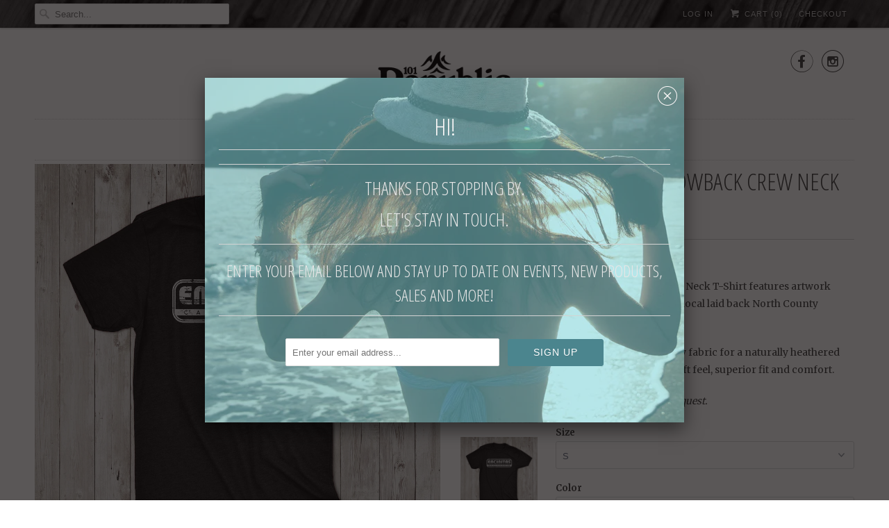

--- FILE ---
content_type: text/html; charset=utf-8
request_url: https://www.101republic.com/products/mens-encinitas-throwback-crew-neck-t-shirt
body_size: 19676
content:
<!DOCTYPE html>
<!--[if lt IE 7 ]><html class="ie ie6" lang="en"> <![endif]-->
<!--[if IE 7 ]><html class="ie ie7" lang="en"> <![endif]-->
<!--[if IE 8 ]><html class="ie ie8" lang="en"> <![endif]-->
<!--[if IE 9 ]><html class="ie ie9" lang="en"> <![endif]-->
<!--[if (gte IE 10)|!(IE)]><!--><html lang="en"> <!--<![endif]-->
  <head>
    <meta charset="utf-8">
    <meta http-equiv="cleartype" content="on">
    <meta name="robots" content="index,follow">

    
    <title>Encinitas Throwback Crew Neck T-Shirt - 101 Republic</title>

    
      <meta name="description" content="Encinitas Throwback Crew Neck T-Shirt features artwork inspired by the past with a local laid back North County Coastal San Diego Vibe.  Pre-shrunk triblend Jersey fabric for a naturally heathered Vintage look, extremely soft feel, superior fit and comfort. XXL &amp;amp; XXXL avail. upon request." />
    

    <!-- Custom Fonts -->
    
      <link href="//fonts.googleapis.com/css?family=.|Open+Sans+Condensed:light,normal,bold|Open+Sans+Condensed:light,normal,bold|PT+Sans+Narrow:light,normal,bold|Merriweather:light,normal,bold|Merriweather:light,normal,bold" rel="stylesheet" type="text/css" />
    

    

<meta name="author" content="101 Republic">
<meta property="og:url" content="https://www.101republic.com/products/mens-encinitas-throwback-crew-neck-t-shirt">
<meta property="og:site_name" content="101 Republic">


  <meta property="og:type" content="product">
  <meta property="og:title" content="Encinitas Throwback Crew Neck T-Shirt">
  
    <meta property="og:image" content="http://www.101republic.com/cdn/shop/products/Enc_Cali_Crew_Navy_Gold_grande.jpg?v=1611177043">
    <meta property="og:image:secure_url" content="https://www.101republic.com/cdn/shop/products/Enc_Cali_Crew_Navy_Gold_grande.jpg?v=1611177043">
        
  
    <meta property="og:image" content="http://www.101republic.com/cdn/shop/products/Cardiff_Cali_Crew_Green_Gold_grande.jpg?v=1611177043">
    <meta property="og:image:secure_url" content="https://www.101republic.com/cdn/shop/products/Cardiff_Cali_Crew_Green_Gold_grande.jpg?v=1611177043">
        
  
    <meta property="og:image" content="http://www.101republic.com/cdn/shop/products/Leu_Cali_Crew_Red_Gold_grande.jpg?v=1611177038">
    <meta property="og:image:secure_url" content="https://www.101republic.com/cdn/shop/products/Leu_Cali_Crew_Red_Gold_grande.jpg?v=1611177038">
        
  
  <meta property="og:price:amount" content="25.00">
  <meta property="og:price:currency" content="USD">


  <meta property="og:description" content="Encinitas Throwback Crew Neck T-Shirt features artwork inspired by the past with a local laid back North County Coastal San Diego Vibe.  Pre-shrunk triblend Jersey fabric for a naturally heathered Vintage look, extremely soft feel, superior fit and comfort. XXL &amp;amp; XXXL avail. upon request.">




<meta name="twitter:card" content="summary">

  <meta name="twitter:title" content="Encinitas Throwback Crew Neck T-Shirt">
  <meta name="twitter:description" content="Encinitas Throwback Crew Neck T-Shirt features artwork inspired by the past with a local laid back North County Coastal San Diego Vibe. 
Pre-shrunk triblend Jersey fabric for a naturally heathered Vintage look, extremely soft feel, superior fit and comfort.
XXL &amp;amp; XXXL avail. upon request.">
  <meta name="twitter:image" content="https://www.101republic.com/cdn/shop/products/Enc_Cali_Crew_Navy_Gold_medium.jpg?v=1611177043">
  <meta name="twitter:image:width" content="240">
  <meta name="twitter:image:height" content="240">


    
    

    <!-- Mobile Specific Metas -->
    <meta name="HandheldFriendly" content="True">
    <meta name="MobileOptimized" content="320">
    <meta name="viewport" content="width=device-width,initial-scale=1">
    <meta name="theme-color" content="#ffffff">

    <!-- Stylesheets for Responsive 5.2 -->
    <link href="//www.101republic.com/cdn/shop/t/5/assets/styles.scss.css?v=101648906990473982911764012651" rel="stylesheet" type="text/css" media="all" />

    <!-- Icons -->
    <link rel="shortcut icon" type="image/x-icon" href="//www.101republic.com/cdn/shop/t/5/assets/favicon.png?v=68473952225923715491624314288">
    <link rel="canonical" href="https://www.101republic.com/products/mens-encinitas-throwback-crew-neck-t-shirt" />

    

    <script src="//www.101republic.com/cdn/shop/t/5/assets/app.js?v=174071916297915006201763924394" type="text/javascript"></script>
    
    <script>window.performance && window.performance.mark && window.performance.mark('shopify.content_for_header.start');</script><meta id="shopify-digital-wallet" name="shopify-digital-wallet" content="/7028511/digital_wallets/dialog">
<meta name="shopify-checkout-api-token" content="5f14d2b77922591590570a0dc893508e">
<meta id="in-context-paypal-metadata" data-shop-id="7028511" data-venmo-supported="false" data-environment="production" data-locale="en_US" data-paypal-v4="true" data-currency="USD">
<link rel="alternate" type="application/json+oembed" href="https://www.101republic.com/products/mens-encinitas-throwback-crew-neck-t-shirt.oembed">
<script async="async" src="/checkouts/internal/preloads.js?locale=en-US"></script>
<link rel="preconnect" href="https://shop.app" crossorigin="anonymous">
<script async="async" src="https://shop.app/checkouts/internal/preloads.js?locale=en-US&shop_id=7028511" crossorigin="anonymous"></script>
<script id="apple-pay-shop-capabilities" type="application/json">{"shopId":7028511,"countryCode":"US","currencyCode":"USD","merchantCapabilities":["supports3DS"],"merchantId":"gid:\/\/shopify\/Shop\/7028511","merchantName":"101 Republic","requiredBillingContactFields":["postalAddress","email"],"requiredShippingContactFields":["postalAddress","email"],"shippingType":"shipping","supportedNetworks":["visa","masterCard","amex","discover","elo","jcb"],"total":{"type":"pending","label":"101 Republic","amount":"1.00"},"shopifyPaymentsEnabled":true,"supportsSubscriptions":true}</script>
<script id="shopify-features" type="application/json">{"accessToken":"5f14d2b77922591590570a0dc893508e","betas":["rich-media-storefront-analytics"],"domain":"www.101republic.com","predictiveSearch":true,"shopId":7028511,"locale":"en"}</script>
<script>var Shopify = Shopify || {};
Shopify.shop = "101-organics.myshopify.com";
Shopify.locale = "en";
Shopify.currency = {"active":"USD","rate":"1.0"};
Shopify.country = "US";
Shopify.theme = {"name":"Responsive","id":66384197,"schema_name":null,"schema_version":null,"theme_store_id":304,"role":"main"};
Shopify.theme.handle = "null";
Shopify.theme.style = {"id":null,"handle":null};
Shopify.cdnHost = "www.101republic.com/cdn";
Shopify.routes = Shopify.routes || {};
Shopify.routes.root = "/";</script>
<script type="module">!function(o){(o.Shopify=o.Shopify||{}).modules=!0}(window);</script>
<script>!function(o){function n(){var o=[];function n(){o.push(Array.prototype.slice.apply(arguments))}return n.q=o,n}var t=o.Shopify=o.Shopify||{};t.loadFeatures=n(),t.autoloadFeatures=n()}(window);</script>
<script>
  window.ShopifyPay = window.ShopifyPay || {};
  window.ShopifyPay.apiHost = "shop.app\/pay";
  window.ShopifyPay.redirectState = null;
</script>
<script id="shop-js-analytics" type="application/json">{"pageType":"product"}</script>
<script defer="defer" async type="module" src="//www.101republic.com/cdn/shopifycloud/shop-js/modules/v2/client.init-shop-cart-sync_BApSsMSl.en.esm.js"></script>
<script defer="defer" async type="module" src="//www.101republic.com/cdn/shopifycloud/shop-js/modules/v2/chunk.common_CBoos6YZ.esm.js"></script>
<script type="module">
  await import("//www.101republic.com/cdn/shopifycloud/shop-js/modules/v2/client.init-shop-cart-sync_BApSsMSl.en.esm.js");
await import("//www.101republic.com/cdn/shopifycloud/shop-js/modules/v2/chunk.common_CBoos6YZ.esm.js");

  window.Shopify.SignInWithShop?.initShopCartSync?.({"fedCMEnabled":true,"windoidEnabled":true});

</script>
<script>
  window.Shopify = window.Shopify || {};
  if (!window.Shopify.featureAssets) window.Shopify.featureAssets = {};
  window.Shopify.featureAssets['shop-js'] = {"shop-cart-sync":["modules/v2/client.shop-cart-sync_DJczDl9f.en.esm.js","modules/v2/chunk.common_CBoos6YZ.esm.js"],"init-fed-cm":["modules/v2/client.init-fed-cm_BzwGC0Wi.en.esm.js","modules/v2/chunk.common_CBoos6YZ.esm.js"],"init-windoid":["modules/v2/client.init-windoid_BS26ThXS.en.esm.js","modules/v2/chunk.common_CBoos6YZ.esm.js"],"shop-cash-offers":["modules/v2/client.shop-cash-offers_DthCPNIO.en.esm.js","modules/v2/chunk.common_CBoos6YZ.esm.js","modules/v2/chunk.modal_Bu1hFZFC.esm.js"],"shop-button":["modules/v2/client.shop-button_D_JX508o.en.esm.js","modules/v2/chunk.common_CBoos6YZ.esm.js"],"init-shop-email-lookup-coordinator":["modules/v2/client.init-shop-email-lookup-coordinator_DFwWcvrS.en.esm.js","modules/v2/chunk.common_CBoos6YZ.esm.js"],"shop-toast-manager":["modules/v2/client.shop-toast-manager_tEhgP2F9.en.esm.js","modules/v2/chunk.common_CBoos6YZ.esm.js"],"shop-login-button":["modules/v2/client.shop-login-button_DwLgFT0K.en.esm.js","modules/v2/chunk.common_CBoos6YZ.esm.js","modules/v2/chunk.modal_Bu1hFZFC.esm.js"],"avatar":["modules/v2/client.avatar_BTnouDA3.en.esm.js"],"init-shop-cart-sync":["modules/v2/client.init-shop-cart-sync_BApSsMSl.en.esm.js","modules/v2/chunk.common_CBoos6YZ.esm.js"],"pay-button":["modules/v2/client.pay-button_BuNmcIr_.en.esm.js","modules/v2/chunk.common_CBoos6YZ.esm.js"],"init-shop-for-new-customer-accounts":["modules/v2/client.init-shop-for-new-customer-accounts_DrjXSI53.en.esm.js","modules/v2/client.shop-login-button_DwLgFT0K.en.esm.js","modules/v2/chunk.common_CBoos6YZ.esm.js","modules/v2/chunk.modal_Bu1hFZFC.esm.js"],"init-customer-accounts-sign-up":["modules/v2/client.init-customer-accounts-sign-up_TlVCiykN.en.esm.js","modules/v2/client.shop-login-button_DwLgFT0K.en.esm.js","modules/v2/chunk.common_CBoos6YZ.esm.js","modules/v2/chunk.modal_Bu1hFZFC.esm.js"],"shop-follow-button":["modules/v2/client.shop-follow-button_C5D3XtBb.en.esm.js","modules/v2/chunk.common_CBoos6YZ.esm.js","modules/v2/chunk.modal_Bu1hFZFC.esm.js"],"checkout-modal":["modules/v2/client.checkout-modal_8TC_1FUY.en.esm.js","modules/v2/chunk.common_CBoos6YZ.esm.js","modules/v2/chunk.modal_Bu1hFZFC.esm.js"],"init-customer-accounts":["modules/v2/client.init-customer-accounts_C0Oh2ljF.en.esm.js","modules/v2/client.shop-login-button_DwLgFT0K.en.esm.js","modules/v2/chunk.common_CBoos6YZ.esm.js","modules/v2/chunk.modal_Bu1hFZFC.esm.js"],"lead-capture":["modules/v2/client.lead-capture_Cq0gfm7I.en.esm.js","modules/v2/chunk.common_CBoos6YZ.esm.js","modules/v2/chunk.modal_Bu1hFZFC.esm.js"],"shop-login":["modules/v2/client.shop-login_BmtnoEUo.en.esm.js","modules/v2/chunk.common_CBoos6YZ.esm.js","modules/v2/chunk.modal_Bu1hFZFC.esm.js"],"payment-terms":["modules/v2/client.payment-terms_BHOWV7U_.en.esm.js","modules/v2/chunk.common_CBoos6YZ.esm.js","modules/v2/chunk.modal_Bu1hFZFC.esm.js"]};
</script>
<script>(function() {
  var isLoaded = false;
  function asyncLoad() {
    if (isLoaded) return;
    isLoaded = true;
    var urls = ["https:\/\/omnisnippet1.com\/platforms\/shopify.js?source=scriptTag\u0026v=2025-05-15T12\u0026shop=101-organics.myshopify.com"];
    for (var i = 0; i < urls.length; i++) {
      var s = document.createElement('script');
      s.type = 'text/javascript';
      s.async = true;
      s.src = urls[i];
      var x = document.getElementsByTagName('script')[0];
      x.parentNode.insertBefore(s, x);
    }
  };
  if(window.attachEvent) {
    window.attachEvent('onload', asyncLoad);
  } else {
    window.addEventListener('load', asyncLoad, false);
  }
})();</script>
<script id="__st">var __st={"a":7028511,"offset":-28800,"reqid":"eb3a3ddc-a8b4-4dca-87f4-cb1b6680b4c2-1768895781","pageurl":"www.101republic.com\/products\/mens-encinitas-throwback-crew-neck-t-shirt","u":"34125a27b590","p":"product","rtyp":"product","rid":1529623216212};</script>
<script>window.ShopifyPaypalV4VisibilityTracking = true;</script>
<script id="captcha-bootstrap">!function(){'use strict';const t='contact',e='account',n='new_comment',o=[[t,t],['blogs',n],['comments',n],[t,'customer']],c=[[e,'customer_login'],[e,'guest_login'],[e,'recover_customer_password'],[e,'create_customer']],r=t=>t.map((([t,e])=>`form[action*='/${t}']:not([data-nocaptcha='true']) input[name='form_type'][value='${e}']`)).join(','),a=t=>()=>t?[...document.querySelectorAll(t)].map((t=>t.form)):[];function s(){const t=[...o],e=r(t);return a(e)}const i='password',u='form_key',d=['recaptcha-v3-token','g-recaptcha-response','h-captcha-response',i],f=()=>{try{return window.sessionStorage}catch{return}},m='__shopify_v',_=t=>t.elements[u];function p(t,e,n=!1){try{const o=window.sessionStorage,c=JSON.parse(o.getItem(e)),{data:r}=function(t){const{data:e,action:n}=t;return t[m]||n?{data:e,action:n}:{data:t,action:n}}(c);for(const[e,n]of Object.entries(r))t.elements[e]&&(t.elements[e].value=n);n&&o.removeItem(e)}catch(o){console.error('form repopulation failed',{error:o})}}const l='form_type',E='cptcha';function T(t){t.dataset[E]=!0}const w=window,h=w.document,L='Shopify',v='ce_forms',y='captcha';let A=!1;((t,e)=>{const n=(g='f06e6c50-85a8-45c8-87d0-21a2b65856fe',I='https://cdn.shopify.com/shopifycloud/storefront-forms-hcaptcha/ce_storefront_forms_captcha_hcaptcha.v1.5.2.iife.js',D={infoText:'Protected by hCaptcha',privacyText:'Privacy',termsText:'Terms'},(t,e,n)=>{const o=w[L][v],c=o.bindForm;if(c)return c(t,g,e,D).then(n);var r;o.q.push([[t,g,e,D],n]),r=I,A||(h.body.append(Object.assign(h.createElement('script'),{id:'captcha-provider',async:!0,src:r})),A=!0)});var g,I,D;w[L]=w[L]||{},w[L][v]=w[L][v]||{},w[L][v].q=[],w[L][y]=w[L][y]||{},w[L][y].protect=function(t,e){n(t,void 0,e),T(t)},Object.freeze(w[L][y]),function(t,e,n,w,h,L){const[v,y,A,g]=function(t,e,n){const i=e?o:[],u=t?c:[],d=[...i,...u],f=r(d),m=r(i),_=r(d.filter((([t,e])=>n.includes(e))));return[a(f),a(m),a(_),s()]}(w,h,L),I=t=>{const e=t.target;return e instanceof HTMLFormElement?e:e&&e.form},D=t=>v().includes(t);t.addEventListener('submit',(t=>{const e=I(t);if(!e)return;const n=D(e)&&!e.dataset.hcaptchaBound&&!e.dataset.recaptchaBound,o=_(e),c=g().includes(e)&&(!o||!o.value);(n||c)&&t.preventDefault(),c&&!n&&(function(t){try{if(!f())return;!function(t){const e=f();if(!e)return;const n=_(t);if(!n)return;const o=n.value;o&&e.removeItem(o)}(t);const e=Array.from(Array(32),(()=>Math.random().toString(36)[2])).join('');!function(t,e){_(t)||t.append(Object.assign(document.createElement('input'),{type:'hidden',name:u})),t.elements[u].value=e}(t,e),function(t,e){const n=f();if(!n)return;const o=[...t.querySelectorAll(`input[type='${i}']`)].map((({name:t})=>t)),c=[...d,...o],r={};for(const[a,s]of new FormData(t).entries())c.includes(a)||(r[a]=s);n.setItem(e,JSON.stringify({[m]:1,action:t.action,data:r}))}(t,e)}catch(e){console.error('failed to persist form',e)}}(e),e.submit())}));const S=(t,e)=>{t&&!t.dataset[E]&&(n(t,e.some((e=>e===t))),T(t))};for(const o of['focusin','change'])t.addEventListener(o,(t=>{const e=I(t);D(e)&&S(e,y())}));const B=e.get('form_key'),M=e.get(l),P=B&&M;t.addEventListener('DOMContentLoaded',(()=>{const t=y();if(P)for(const e of t)e.elements[l].value===M&&p(e,B);[...new Set([...A(),...v().filter((t=>'true'===t.dataset.shopifyCaptcha))])].forEach((e=>S(e,t)))}))}(h,new URLSearchParams(w.location.search),n,t,e,['guest_login'])})(!0,!0)}();</script>
<script integrity="sha256-4kQ18oKyAcykRKYeNunJcIwy7WH5gtpwJnB7kiuLZ1E=" data-source-attribution="shopify.loadfeatures" defer="defer" src="//www.101republic.com/cdn/shopifycloud/storefront/assets/storefront/load_feature-a0a9edcb.js" crossorigin="anonymous"></script>
<script crossorigin="anonymous" defer="defer" src="//www.101republic.com/cdn/shopifycloud/storefront/assets/shopify_pay/storefront-65b4c6d7.js?v=20250812"></script>
<script data-source-attribution="shopify.dynamic_checkout.dynamic.init">var Shopify=Shopify||{};Shopify.PaymentButton=Shopify.PaymentButton||{isStorefrontPortableWallets:!0,init:function(){window.Shopify.PaymentButton.init=function(){};var t=document.createElement("script");t.src="https://www.101republic.com/cdn/shopifycloud/portable-wallets/latest/portable-wallets.en.js",t.type="module",document.head.appendChild(t)}};
</script>
<script data-source-attribution="shopify.dynamic_checkout.buyer_consent">
  function portableWalletsHideBuyerConsent(e){var t=document.getElementById("shopify-buyer-consent"),n=document.getElementById("shopify-subscription-policy-button");t&&n&&(t.classList.add("hidden"),t.setAttribute("aria-hidden","true"),n.removeEventListener("click",e))}function portableWalletsShowBuyerConsent(e){var t=document.getElementById("shopify-buyer-consent"),n=document.getElementById("shopify-subscription-policy-button");t&&n&&(t.classList.remove("hidden"),t.removeAttribute("aria-hidden"),n.addEventListener("click",e))}window.Shopify?.PaymentButton&&(window.Shopify.PaymentButton.hideBuyerConsent=portableWalletsHideBuyerConsent,window.Shopify.PaymentButton.showBuyerConsent=portableWalletsShowBuyerConsent);
</script>
<script data-source-attribution="shopify.dynamic_checkout.cart.bootstrap">document.addEventListener("DOMContentLoaded",(function(){function t(){return document.querySelector("shopify-accelerated-checkout-cart, shopify-accelerated-checkout")}if(t())Shopify.PaymentButton.init();else{new MutationObserver((function(e,n){t()&&(Shopify.PaymentButton.init(),n.disconnect())})).observe(document.body,{childList:!0,subtree:!0})}}));
</script>
<link id="shopify-accelerated-checkout-styles" rel="stylesheet" media="screen" href="https://www.101republic.com/cdn/shopifycloud/portable-wallets/latest/accelerated-checkout-backwards-compat.css" crossorigin="anonymous">
<style id="shopify-accelerated-checkout-cart">
        #shopify-buyer-consent {
  margin-top: 1em;
  display: inline-block;
  width: 100%;
}

#shopify-buyer-consent.hidden {
  display: none;
}

#shopify-subscription-policy-button {
  background: none;
  border: none;
  padding: 0;
  text-decoration: underline;
  font-size: inherit;
  cursor: pointer;
}

#shopify-subscription-policy-button::before {
  box-shadow: none;
}

      </style>

<script>window.performance && window.performance.mark && window.performance.mark('shopify.content_for_header.end');</script>
  <link href="https://monorail-edge.shopifysvc.com" rel="dns-prefetch">
<script>(function(){if ("sendBeacon" in navigator && "performance" in window) {try {var session_token_from_headers = performance.getEntriesByType('navigation')[0].serverTiming.find(x => x.name == '_s').description;} catch {var session_token_from_headers = undefined;}var session_cookie_matches = document.cookie.match(/_shopify_s=([^;]*)/);var session_token_from_cookie = session_cookie_matches && session_cookie_matches.length === 2 ? session_cookie_matches[1] : "";var session_token = session_token_from_headers || session_token_from_cookie || "";function handle_abandonment_event(e) {var entries = performance.getEntries().filter(function(entry) {return /monorail-edge.shopifysvc.com/.test(entry.name);});if (!window.abandonment_tracked && entries.length === 0) {window.abandonment_tracked = true;var currentMs = Date.now();var navigation_start = performance.timing.navigationStart;var payload = {shop_id: 7028511,url: window.location.href,navigation_start,duration: currentMs - navigation_start,session_token,page_type: "product"};window.navigator.sendBeacon("https://monorail-edge.shopifysvc.com/v1/produce", JSON.stringify({schema_id: "online_store_buyer_site_abandonment/1.1",payload: payload,metadata: {event_created_at_ms: currentMs,event_sent_at_ms: currentMs}}));}}window.addEventListener('pagehide', handle_abandonment_event);}}());</script>
<script id="web-pixels-manager-setup">(function e(e,d,r,n,o){if(void 0===o&&(o={}),!Boolean(null===(a=null===(i=window.Shopify)||void 0===i?void 0:i.analytics)||void 0===a?void 0:a.replayQueue)){var i,a;window.Shopify=window.Shopify||{};var t=window.Shopify;t.analytics=t.analytics||{};var s=t.analytics;s.replayQueue=[],s.publish=function(e,d,r){return s.replayQueue.push([e,d,r]),!0};try{self.performance.mark("wpm:start")}catch(e){}var l=function(){var e={modern:/Edge?\/(1{2}[4-9]|1[2-9]\d|[2-9]\d{2}|\d{4,})\.\d+(\.\d+|)|Firefox\/(1{2}[4-9]|1[2-9]\d|[2-9]\d{2}|\d{4,})\.\d+(\.\d+|)|Chrom(ium|e)\/(9{2}|\d{3,})\.\d+(\.\d+|)|(Maci|X1{2}).+ Version\/(15\.\d+|(1[6-9]|[2-9]\d|\d{3,})\.\d+)([,.]\d+|)( \(\w+\)|)( Mobile\/\w+|) Safari\/|Chrome.+OPR\/(9{2}|\d{3,})\.\d+\.\d+|(CPU[ +]OS|iPhone[ +]OS|CPU[ +]iPhone|CPU IPhone OS|CPU iPad OS)[ +]+(15[._]\d+|(1[6-9]|[2-9]\d|\d{3,})[._]\d+)([._]\d+|)|Android:?[ /-](13[3-9]|1[4-9]\d|[2-9]\d{2}|\d{4,})(\.\d+|)(\.\d+|)|Android.+Firefox\/(13[5-9]|1[4-9]\d|[2-9]\d{2}|\d{4,})\.\d+(\.\d+|)|Android.+Chrom(ium|e)\/(13[3-9]|1[4-9]\d|[2-9]\d{2}|\d{4,})\.\d+(\.\d+|)|SamsungBrowser\/([2-9]\d|\d{3,})\.\d+/,legacy:/Edge?\/(1[6-9]|[2-9]\d|\d{3,})\.\d+(\.\d+|)|Firefox\/(5[4-9]|[6-9]\d|\d{3,})\.\d+(\.\d+|)|Chrom(ium|e)\/(5[1-9]|[6-9]\d|\d{3,})\.\d+(\.\d+|)([\d.]+$|.*Safari\/(?![\d.]+ Edge\/[\d.]+$))|(Maci|X1{2}).+ Version\/(10\.\d+|(1[1-9]|[2-9]\d|\d{3,})\.\d+)([,.]\d+|)( \(\w+\)|)( Mobile\/\w+|) Safari\/|Chrome.+OPR\/(3[89]|[4-9]\d|\d{3,})\.\d+\.\d+|(CPU[ +]OS|iPhone[ +]OS|CPU[ +]iPhone|CPU IPhone OS|CPU iPad OS)[ +]+(10[._]\d+|(1[1-9]|[2-9]\d|\d{3,})[._]\d+)([._]\d+|)|Android:?[ /-](13[3-9]|1[4-9]\d|[2-9]\d{2}|\d{4,})(\.\d+|)(\.\d+|)|Mobile Safari.+OPR\/([89]\d|\d{3,})\.\d+\.\d+|Android.+Firefox\/(13[5-9]|1[4-9]\d|[2-9]\d{2}|\d{4,})\.\d+(\.\d+|)|Android.+Chrom(ium|e)\/(13[3-9]|1[4-9]\d|[2-9]\d{2}|\d{4,})\.\d+(\.\d+|)|Android.+(UC? ?Browser|UCWEB|U3)[ /]?(15\.([5-9]|\d{2,})|(1[6-9]|[2-9]\d|\d{3,})\.\d+)\.\d+|SamsungBrowser\/(5\.\d+|([6-9]|\d{2,})\.\d+)|Android.+MQ{2}Browser\/(14(\.(9|\d{2,})|)|(1[5-9]|[2-9]\d|\d{3,})(\.\d+|))(\.\d+|)|K[Aa][Ii]OS\/(3\.\d+|([4-9]|\d{2,})\.\d+)(\.\d+|)/},d=e.modern,r=e.legacy,n=navigator.userAgent;return n.match(d)?"modern":n.match(r)?"legacy":"unknown"}(),u="modern"===l?"modern":"legacy",c=(null!=n?n:{modern:"",legacy:""})[u],f=function(e){return[e.baseUrl,"/wpm","/b",e.hashVersion,"modern"===e.buildTarget?"m":"l",".js"].join("")}({baseUrl:d,hashVersion:r,buildTarget:u}),m=function(e){var d=e.version,r=e.bundleTarget,n=e.surface,o=e.pageUrl,i=e.monorailEndpoint;return{emit:function(e){var a=e.status,t=e.errorMsg,s=(new Date).getTime(),l=JSON.stringify({metadata:{event_sent_at_ms:s},events:[{schema_id:"web_pixels_manager_load/3.1",payload:{version:d,bundle_target:r,page_url:o,status:a,surface:n,error_msg:t},metadata:{event_created_at_ms:s}}]});if(!i)return console&&console.warn&&console.warn("[Web Pixels Manager] No Monorail endpoint provided, skipping logging."),!1;try{return self.navigator.sendBeacon.bind(self.navigator)(i,l)}catch(e){}var u=new XMLHttpRequest;try{return u.open("POST",i,!0),u.setRequestHeader("Content-Type","text/plain"),u.send(l),!0}catch(e){return console&&console.warn&&console.warn("[Web Pixels Manager] Got an unhandled error while logging to Monorail."),!1}}}}({version:r,bundleTarget:l,surface:e.surface,pageUrl:self.location.href,monorailEndpoint:e.monorailEndpoint});try{o.browserTarget=l,function(e){var d=e.src,r=e.async,n=void 0===r||r,o=e.onload,i=e.onerror,a=e.sri,t=e.scriptDataAttributes,s=void 0===t?{}:t,l=document.createElement("script"),u=document.querySelector("head"),c=document.querySelector("body");if(l.async=n,l.src=d,a&&(l.integrity=a,l.crossOrigin="anonymous"),s)for(var f in s)if(Object.prototype.hasOwnProperty.call(s,f))try{l.dataset[f]=s[f]}catch(e){}if(o&&l.addEventListener("load",o),i&&l.addEventListener("error",i),u)u.appendChild(l);else{if(!c)throw new Error("Did not find a head or body element to append the script");c.appendChild(l)}}({src:f,async:!0,onload:function(){if(!function(){var e,d;return Boolean(null===(d=null===(e=window.Shopify)||void 0===e?void 0:e.analytics)||void 0===d?void 0:d.initialized)}()){var d=window.webPixelsManager.init(e)||void 0;if(d){var r=window.Shopify.analytics;r.replayQueue.forEach((function(e){var r=e[0],n=e[1],o=e[2];d.publishCustomEvent(r,n,o)})),r.replayQueue=[],r.publish=d.publishCustomEvent,r.visitor=d.visitor,r.initialized=!0}}},onerror:function(){return m.emit({status:"failed",errorMsg:"".concat(f," has failed to load")})},sri:function(e){var d=/^sha384-[A-Za-z0-9+/=]+$/;return"string"==typeof e&&d.test(e)}(c)?c:"",scriptDataAttributes:o}),m.emit({status:"loading"})}catch(e){m.emit({status:"failed",errorMsg:(null==e?void 0:e.message)||"Unknown error"})}}})({shopId: 7028511,storefrontBaseUrl: "https://www.101republic.com",extensionsBaseUrl: "https://extensions.shopifycdn.com/cdn/shopifycloud/web-pixels-manager",monorailEndpoint: "https://monorail-edge.shopifysvc.com/unstable/produce_batch",surface: "storefront-renderer",enabledBetaFlags: ["2dca8a86"],webPixelsConfigList: [{"id":"38371412","eventPayloadVersion":"v1","runtimeContext":"LAX","scriptVersion":"1","type":"CUSTOM","privacyPurposes":["MARKETING"],"name":"Meta pixel (migrated)"},{"id":"shopify-app-pixel","configuration":"{}","eventPayloadVersion":"v1","runtimeContext":"STRICT","scriptVersion":"0450","apiClientId":"shopify-pixel","type":"APP","privacyPurposes":["ANALYTICS","MARKETING"]},{"id":"shopify-custom-pixel","eventPayloadVersion":"v1","runtimeContext":"LAX","scriptVersion":"0450","apiClientId":"shopify-pixel","type":"CUSTOM","privacyPurposes":["ANALYTICS","MARKETING"]}],isMerchantRequest: false,initData: {"shop":{"name":"101 Republic","paymentSettings":{"currencyCode":"USD"},"myshopifyDomain":"101-organics.myshopify.com","countryCode":"US","storefrontUrl":"https:\/\/www.101republic.com"},"customer":null,"cart":null,"checkout":null,"productVariants":[{"price":{"amount":25.0,"currencyCode":"USD"},"product":{"title":"Encinitas Throwback Crew Neck T-Shirt","vendor":"101 Republic","id":"1529623216212","untranslatedTitle":"Encinitas Throwback Crew Neck T-Shirt","url":"\/products\/mens-encinitas-throwback-crew-neck-t-shirt","type":"Unisex Crew Neck T-Shirt"},"id":"13630622564436","image":{"src":"\/\/www.101republic.com\/cdn\/shop\/products\/Enc_Cali_Crew_Black_White.jpg?v=1571438758"},"sku":"","title":"S \/ Black","untranslatedTitle":"S \/ Black"},{"price":{"amount":25.0,"currencyCode":"USD"},"product":{"title":"Encinitas Throwback Crew Neck T-Shirt","vendor":"101 Republic","id":"1529623216212","untranslatedTitle":"Encinitas Throwback Crew Neck T-Shirt","url":"\/products\/mens-encinitas-throwback-crew-neck-t-shirt","type":"Unisex Crew Neck T-Shirt"},"id":"39654474743892","image":{"src":"\/\/www.101republic.com\/cdn\/shop\/products\/Enc_Cali_Crew_Navy_Gold.jpg?v=1611177043"},"sku":"","title":"S \/ Vintage Royal","untranslatedTitle":"S \/ Vintage Royal"},{"price":{"amount":25.0,"currencyCode":"USD"},"product":{"title":"Encinitas Throwback Crew Neck T-Shirt","vendor":"101 Republic","id":"1529623216212","untranslatedTitle":"Encinitas Throwback Crew Neck T-Shirt","url":"\/products\/mens-encinitas-throwback-crew-neck-t-shirt","type":"Unisex Crew Neck T-Shirt"},"id":"13630622662740","image":{"src":"\/\/www.101republic.com\/cdn\/shop\/products\/Cardiff_Cali_Crew_Green_Gold.jpg?v=1611177043"},"sku":"","title":"S \/ Vintage Green","untranslatedTitle":"S \/ Vintage Green"},{"price":{"amount":25.0,"currencyCode":"USD"},"product":{"title":"Encinitas Throwback Crew Neck T-Shirt","vendor":"101 Republic","id":"1529623216212","untranslatedTitle":"Encinitas Throwback Crew Neck T-Shirt","url":"\/products\/mens-encinitas-throwback-crew-neck-t-shirt","type":"Unisex Crew Neck T-Shirt"},"id":"13630622859348","image":{"src":"\/\/www.101republic.com\/cdn\/shop\/products\/Leu_Cali_Crew_Red_Gold.jpg?v=1611177038"},"sku":"","title":"S \/ Vintage Red","untranslatedTitle":"S \/ Vintage Red"},{"price":{"amount":25.0,"currencyCode":"USD"},"product":{"title":"Encinitas Throwback Crew Neck T-Shirt","vendor":"101 Republic","id":"1529623216212","untranslatedTitle":"Encinitas Throwback Crew Neck T-Shirt","url":"\/products\/mens-encinitas-throwback-crew-neck-t-shirt","type":"Unisex Crew Neck T-Shirt"},"id":"39544353292372","image":{"src":"\/\/www.101republic.com\/cdn\/shop\/products\/Enc_Cali_Crew_Navy_Gold.jpg?v=1611177043"},"sku":"","title":"S \/ Vintage Brown","untranslatedTitle":"S \/ Vintage Brown"},{"price":{"amount":25.0,"currencyCode":"USD"},"product":{"title":"Encinitas Throwback Crew Neck T-Shirt","vendor":"101 Republic","id":"1529623216212","untranslatedTitle":"Encinitas Throwback Crew Neck T-Shirt","url":"\/products\/mens-encinitas-throwback-crew-neck-t-shirt","type":"Unisex Crew Neck T-Shirt"},"id":"13630622761044","image":{"src":"\/\/www.101republic.com\/cdn\/shop\/products\/Enc_Cali_Crew_Navy_Gold.jpg?v=1611177043"},"sku":"","title":"S \/ Vintage Navy","untranslatedTitle":"S \/ Vintage Navy"},{"price":{"amount":25.0,"currencyCode":"USD"},"product":{"title":"Encinitas Throwback Crew Neck T-Shirt","vendor":"101 Republic","id":"1529623216212","untranslatedTitle":"Encinitas Throwback Crew Neck T-Shirt","url":"\/products\/mens-encinitas-throwback-crew-neck-t-shirt","type":"Unisex Crew Neck T-Shirt"},"id":"13630622957652","image":{"src":"\/\/www.101republic.com\/cdn\/shop\/products\/Enc_Cali_Crew_Black_White.jpg?v=1571438758"},"sku":"","title":"M \/ Black","untranslatedTitle":"M \/ Black"},{"price":{"amount":25.0,"currencyCode":"USD"},"product":{"title":"Encinitas Throwback Crew Neck T-Shirt","vendor":"101 Republic","id":"1529623216212","untranslatedTitle":"Encinitas Throwback Crew Neck T-Shirt","url":"\/products\/mens-encinitas-throwback-crew-neck-t-shirt","type":"Unisex Crew Neck T-Shirt"},"id":"39654474776660","image":{"src":"\/\/www.101republic.com\/cdn\/shop\/products\/Enc_Cali_Crew_Navy_Gold.jpg?v=1611177043"},"sku":"","title":"M \/ Vintage Royal","untranslatedTitle":"M \/ Vintage Royal"},{"price":{"amount":25.0,"currencyCode":"USD"},"product":{"title":"Encinitas Throwback Crew Neck T-Shirt","vendor":"101 Republic","id":"1529623216212","untranslatedTitle":"Encinitas Throwback Crew Neck T-Shirt","url":"\/products\/mens-encinitas-throwback-crew-neck-t-shirt","type":"Unisex Crew Neck T-Shirt"},"id":"13630623088724","image":{"src":"\/\/www.101republic.com\/cdn\/shop\/products\/Cardiff_Cali_Crew_Green_Gold.jpg?v=1611177043"},"sku":"","title":"M \/ Vintage Green","untranslatedTitle":"M \/ Vintage Green"},{"price":{"amount":25.0,"currencyCode":"USD"},"product":{"title":"Encinitas Throwback Crew Neck T-Shirt","vendor":"101 Republic","id":"1529623216212","untranslatedTitle":"Encinitas Throwback Crew Neck T-Shirt","url":"\/products\/mens-encinitas-throwback-crew-neck-t-shirt","type":"Unisex Crew Neck T-Shirt"},"id":"13630623285332","image":{"src":"\/\/www.101republic.com\/cdn\/shop\/products\/Leu_Cali_Crew_Red_Gold.jpg?v=1611177038"},"sku":"","title":"M \/ Vintage Red","untranslatedTitle":"M \/ Vintage Red"},{"price":{"amount":25.0,"currencyCode":"USD"},"product":{"title":"Encinitas Throwback Crew Neck T-Shirt","vendor":"101 Republic","id":"1529623216212","untranslatedTitle":"Encinitas Throwback Crew Neck T-Shirt","url":"\/products\/mens-encinitas-throwback-crew-neck-t-shirt","type":"Unisex Crew Neck T-Shirt"},"id":"39544353325140","image":{"src":"\/\/www.101republic.com\/cdn\/shop\/products\/Enc_Cali_Crew_Navy_Gold.jpg?v=1611177043"},"sku":"","title":"M \/ Vintage Brown","untranslatedTitle":"M \/ Vintage Brown"},{"price":{"amount":25.0,"currencyCode":"USD"},"product":{"title":"Encinitas Throwback Crew Neck T-Shirt","vendor":"101 Republic","id":"1529623216212","untranslatedTitle":"Encinitas Throwback Crew Neck T-Shirt","url":"\/products\/mens-encinitas-throwback-crew-neck-t-shirt","type":"Unisex Crew Neck T-Shirt"},"id":"13630623187028","image":{"src":"\/\/www.101republic.com\/cdn\/shop\/products\/Enc_Cali_Crew_Navy_Gold.jpg?v=1611177043"},"sku":"","title":"M \/ Vintage Navy","untranslatedTitle":"M \/ Vintage Navy"},{"price":{"amount":25.0,"currencyCode":"USD"},"product":{"title":"Encinitas Throwback Crew Neck T-Shirt","vendor":"101 Republic","id":"1529623216212","untranslatedTitle":"Encinitas Throwback Crew Neck T-Shirt","url":"\/products\/mens-encinitas-throwback-crew-neck-t-shirt","type":"Unisex Crew Neck T-Shirt"},"id":"13630623383636","image":{"src":"\/\/www.101republic.com\/cdn\/shop\/products\/Enc_Cali_Crew_Black_White.jpg?v=1571438758"},"sku":"","title":"L \/ Black","untranslatedTitle":"L \/ Black"},{"price":{"amount":25.0,"currencyCode":"USD"},"product":{"title":"Encinitas Throwback Crew Neck T-Shirt","vendor":"101 Republic","id":"1529623216212","untranslatedTitle":"Encinitas Throwback Crew Neck T-Shirt","url":"\/products\/mens-encinitas-throwback-crew-neck-t-shirt","type":"Unisex Crew Neck T-Shirt"},"id":"39654474809428","image":{"src":"\/\/www.101republic.com\/cdn\/shop\/products\/Enc_Cali_Crew_Navy_Gold.jpg?v=1611177043"},"sku":"","title":"L \/ Vintage Royal","untranslatedTitle":"L \/ Vintage Royal"},{"price":{"amount":25.0,"currencyCode":"USD"},"product":{"title":"Encinitas Throwback Crew Neck T-Shirt","vendor":"101 Republic","id":"1529623216212","untranslatedTitle":"Encinitas Throwback Crew Neck T-Shirt","url":"\/products\/mens-encinitas-throwback-crew-neck-t-shirt","type":"Unisex Crew Neck T-Shirt"},"id":"13630623481940","image":{"src":"\/\/www.101republic.com\/cdn\/shop\/products\/Cardiff_Cali_Crew_Green_Gold.jpg?v=1611177043"},"sku":"","title":"L \/ Vintage Green","untranslatedTitle":"L \/ Vintage Green"},{"price":{"amount":25.0,"currencyCode":"USD"},"product":{"title":"Encinitas Throwback Crew Neck T-Shirt","vendor":"101 Republic","id":"1529623216212","untranslatedTitle":"Encinitas Throwback Crew Neck T-Shirt","url":"\/products\/mens-encinitas-throwback-crew-neck-t-shirt","type":"Unisex Crew Neck T-Shirt"},"id":"13630623711316","image":{"src":"\/\/www.101republic.com\/cdn\/shop\/products\/Leu_Cali_Crew_Red_Gold.jpg?v=1611177038"},"sku":"","title":"L \/ Vintage Red","untranslatedTitle":"L \/ Vintage Red"},{"price":{"amount":25.0,"currencyCode":"USD"},"product":{"title":"Encinitas Throwback Crew Neck T-Shirt","vendor":"101 Republic","id":"1529623216212","untranslatedTitle":"Encinitas Throwback Crew Neck T-Shirt","url":"\/products\/mens-encinitas-throwback-crew-neck-t-shirt","type":"Unisex Crew Neck T-Shirt"},"id":"39544353357908","image":{"src":"\/\/www.101republic.com\/cdn\/shop\/products\/Enc_Cali_Crew_Navy_Gold.jpg?v=1611177043"},"sku":"","title":"L \/ Vintage Brown","untranslatedTitle":"L \/ Vintage Brown"},{"price":{"amount":25.0,"currencyCode":"USD"},"product":{"title":"Encinitas Throwback Crew Neck T-Shirt","vendor":"101 Republic","id":"1529623216212","untranslatedTitle":"Encinitas Throwback Crew Neck T-Shirt","url":"\/products\/mens-encinitas-throwback-crew-neck-t-shirt","type":"Unisex Crew Neck T-Shirt"},"id":"13630623580244","image":{"src":"\/\/www.101republic.com\/cdn\/shop\/products\/Enc_Cali_Crew_Navy_Gold.jpg?v=1611177043"},"sku":"","title":"L \/ Vintage Navy","untranslatedTitle":"L \/ Vintage Navy"},{"price":{"amount":25.0,"currencyCode":"USD"},"product":{"title":"Encinitas Throwback Crew Neck T-Shirt","vendor":"101 Republic","id":"1529623216212","untranslatedTitle":"Encinitas Throwback Crew Neck T-Shirt","url":"\/products\/mens-encinitas-throwback-crew-neck-t-shirt","type":"Unisex Crew Neck T-Shirt"},"id":"13630623809620","image":{"src":"\/\/www.101republic.com\/cdn\/shop\/products\/Enc_Cali_Crew_Black_White.jpg?v=1571438758"},"sku":"","title":"XL \/ Black","untranslatedTitle":"XL \/ Black"},{"price":{"amount":25.0,"currencyCode":"USD"},"product":{"title":"Encinitas Throwback Crew Neck T-Shirt","vendor":"101 Republic","id":"1529623216212","untranslatedTitle":"Encinitas Throwback Crew Neck T-Shirt","url":"\/products\/mens-encinitas-throwback-crew-neck-t-shirt","type":"Unisex Crew Neck T-Shirt"},"id":"39654474842196","image":{"src":"\/\/www.101republic.com\/cdn\/shop\/products\/Enc_Cali_Crew_Navy_Gold.jpg?v=1611177043"},"sku":"","title":"XL \/ Vintage Royal","untranslatedTitle":"XL \/ Vintage Royal"},{"price":{"amount":25.0,"currencyCode":"USD"},"product":{"title":"Encinitas Throwback Crew Neck T-Shirt","vendor":"101 Republic","id":"1529623216212","untranslatedTitle":"Encinitas Throwback Crew Neck T-Shirt","url":"\/products\/mens-encinitas-throwback-crew-neck-t-shirt","type":"Unisex Crew Neck T-Shirt"},"id":"13630623907924","image":{"src":"\/\/www.101republic.com\/cdn\/shop\/products\/Cardiff_Cali_Crew_Green_Gold.jpg?v=1611177043"},"sku":"","title":"XL \/ Vintage Green","untranslatedTitle":"XL \/ Vintage Green"},{"price":{"amount":25.0,"currencyCode":"USD"},"product":{"title":"Encinitas Throwback Crew Neck T-Shirt","vendor":"101 Republic","id":"1529623216212","untranslatedTitle":"Encinitas Throwback Crew Neck T-Shirt","url":"\/products\/mens-encinitas-throwback-crew-neck-t-shirt","type":"Unisex Crew Neck T-Shirt"},"id":"13630624104532","image":{"src":"\/\/www.101republic.com\/cdn\/shop\/products\/Leu_Cali_Crew_Red_Gold.jpg?v=1611177038"},"sku":"","title":"XL \/ Vintage Red","untranslatedTitle":"XL \/ Vintage Red"},{"price":{"amount":25.0,"currencyCode":"USD"},"product":{"title":"Encinitas Throwback Crew Neck T-Shirt","vendor":"101 Republic","id":"1529623216212","untranslatedTitle":"Encinitas Throwback Crew Neck T-Shirt","url":"\/products\/mens-encinitas-throwback-crew-neck-t-shirt","type":"Unisex Crew Neck T-Shirt"},"id":"39544353390676","image":{"src":"\/\/www.101republic.com\/cdn\/shop\/products\/Enc_Cali_Crew_Navy_Gold.jpg?v=1611177043"},"sku":"","title":"XL \/ Vintage Brown","untranslatedTitle":"XL \/ Vintage Brown"},{"price":{"amount":25.0,"currencyCode":"USD"},"product":{"title":"Encinitas Throwback Crew Neck T-Shirt","vendor":"101 Republic","id":"1529623216212","untranslatedTitle":"Encinitas Throwback Crew Neck T-Shirt","url":"\/products\/mens-encinitas-throwback-crew-neck-t-shirt","type":"Unisex Crew Neck T-Shirt"},"id":"13630624006228","image":{"src":"\/\/www.101republic.com\/cdn\/shop\/products\/Enc_Cali_Crew_Navy_Gold.jpg?v=1611177043"},"sku":"","title":"XL \/ Vintage Navy","untranslatedTitle":"XL \/ Vintage Navy"}],"purchasingCompany":null},},"https://www.101republic.com/cdn","fcfee988w5aeb613cpc8e4bc33m6693e112",{"modern":"","legacy":""},{"shopId":"7028511","storefrontBaseUrl":"https:\/\/www.101republic.com","extensionBaseUrl":"https:\/\/extensions.shopifycdn.com\/cdn\/shopifycloud\/web-pixels-manager","surface":"storefront-renderer","enabledBetaFlags":"[\"2dca8a86\"]","isMerchantRequest":"false","hashVersion":"fcfee988w5aeb613cpc8e4bc33m6693e112","publish":"custom","events":"[[\"page_viewed\",{}],[\"product_viewed\",{\"productVariant\":{\"price\":{\"amount\":25.0,\"currencyCode\":\"USD\"},\"product\":{\"title\":\"Encinitas Throwback Crew Neck T-Shirt\",\"vendor\":\"101 Republic\",\"id\":\"1529623216212\",\"untranslatedTitle\":\"Encinitas Throwback Crew Neck T-Shirt\",\"url\":\"\/products\/mens-encinitas-throwback-crew-neck-t-shirt\",\"type\":\"Unisex Crew Neck T-Shirt\"},\"id\":\"13630622564436\",\"image\":{\"src\":\"\/\/www.101republic.com\/cdn\/shop\/products\/Enc_Cali_Crew_Black_White.jpg?v=1571438758\"},\"sku\":\"\",\"title\":\"S \/ Black\",\"untranslatedTitle\":\"S \/ Black\"}}]]"});</script><script>
  window.ShopifyAnalytics = window.ShopifyAnalytics || {};
  window.ShopifyAnalytics.meta = window.ShopifyAnalytics.meta || {};
  window.ShopifyAnalytics.meta.currency = 'USD';
  var meta = {"product":{"id":1529623216212,"gid":"gid:\/\/shopify\/Product\/1529623216212","vendor":"101 Republic","type":"Unisex Crew Neck T-Shirt","handle":"mens-encinitas-throwback-crew-neck-t-shirt","variants":[{"id":13630622564436,"price":2500,"name":"Encinitas Throwback Crew Neck T-Shirt - S \/ Black","public_title":"S \/ Black","sku":""},{"id":39654474743892,"price":2500,"name":"Encinitas Throwback Crew Neck T-Shirt - S \/ Vintage Royal","public_title":"S \/ Vintage Royal","sku":""},{"id":13630622662740,"price":2500,"name":"Encinitas Throwback Crew Neck T-Shirt - S \/ Vintage Green","public_title":"S \/ Vintage Green","sku":""},{"id":13630622859348,"price":2500,"name":"Encinitas Throwback Crew Neck T-Shirt - S \/ Vintage Red","public_title":"S \/ Vintage Red","sku":""},{"id":39544353292372,"price":2500,"name":"Encinitas Throwback Crew Neck T-Shirt - S \/ Vintage Brown","public_title":"S \/ Vintage Brown","sku":""},{"id":13630622761044,"price":2500,"name":"Encinitas Throwback Crew Neck T-Shirt - S \/ Vintage Navy","public_title":"S \/ Vintage Navy","sku":""},{"id":13630622957652,"price":2500,"name":"Encinitas Throwback Crew Neck T-Shirt - M \/ Black","public_title":"M \/ Black","sku":""},{"id":39654474776660,"price":2500,"name":"Encinitas Throwback Crew Neck T-Shirt - M \/ Vintage Royal","public_title":"M \/ Vintage Royal","sku":""},{"id":13630623088724,"price":2500,"name":"Encinitas Throwback Crew Neck T-Shirt - M \/ Vintage Green","public_title":"M \/ Vintage Green","sku":""},{"id":13630623285332,"price":2500,"name":"Encinitas Throwback Crew Neck T-Shirt - M \/ Vintage Red","public_title":"M \/ Vintage Red","sku":""},{"id":39544353325140,"price":2500,"name":"Encinitas Throwback Crew Neck T-Shirt - M \/ Vintage Brown","public_title":"M \/ Vintage Brown","sku":""},{"id":13630623187028,"price":2500,"name":"Encinitas Throwback Crew Neck T-Shirt - M \/ Vintage Navy","public_title":"M \/ Vintage Navy","sku":""},{"id":13630623383636,"price":2500,"name":"Encinitas Throwback Crew Neck T-Shirt - L \/ Black","public_title":"L \/ Black","sku":""},{"id":39654474809428,"price":2500,"name":"Encinitas Throwback Crew Neck T-Shirt - L \/ Vintage Royal","public_title":"L \/ Vintage Royal","sku":""},{"id":13630623481940,"price":2500,"name":"Encinitas Throwback Crew Neck T-Shirt - L \/ Vintage Green","public_title":"L \/ Vintage Green","sku":""},{"id":13630623711316,"price":2500,"name":"Encinitas Throwback Crew Neck T-Shirt - L \/ Vintage Red","public_title":"L \/ Vintage Red","sku":""},{"id":39544353357908,"price":2500,"name":"Encinitas Throwback Crew Neck T-Shirt - L \/ Vintage Brown","public_title":"L \/ Vintage Brown","sku":""},{"id":13630623580244,"price":2500,"name":"Encinitas Throwback Crew Neck T-Shirt - L \/ Vintage Navy","public_title":"L \/ Vintage Navy","sku":""},{"id":13630623809620,"price":2500,"name":"Encinitas Throwback Crew Neck T-Shirt - XL \/ Black","public_title":"XL \/ Black","sku":""},{"id":39654474842196,"price":2500,"name":"Encinitas Throwback Crew Neck T-Shirt - XL \/ Vintage Royal","public_title":"XL \/ Vintage Royal","sku":""},{"id":13630623907924,"price":2500,"name":"Encinitas Throwback Crew Neck T-Shirt - XL \/ Vintage Green","public_title":"XL \/ Vintage Green","sku":""},{"id":13630624104532,"price":2500,"name":"Encinitas Throwback Crew Neck T-Shirt - XL \/ Vintage Red","public_title":"XL \/ Vintage Red","sku":""},{"id":39544353390676,"price":2500,"name":"Encinitas Throwback Crew Neck T-Shirt - XL \/ Vintage Brown","public_title":"XL \/ Vintage Brown","sku":""},{"id":13630624006228,"price":2500,"name":"Encinitas Throwback Crew Neck T-Shirt - XL \/ Vintage Navy","public_title":"XL \/ Vintage Navy","sku":""}],"remote":false},"page":{"pageType":"product","resourceType":"product","resourceId":1529623216212,"requestId":"eb3a3ddc-a8b4-4dca-87f4-cb1b6680b4c2-1768895781"}};
  for (var attr in meta) {
    window.ShopifyAnalytics.meta[attr] = meta[attr];
  }
</script>
<script class="analytics">
  (function () {
    var customDocumentWrite = function(content) {
      var jquery = null;

      if (window.jQuery) {
        jquery = window.jQuery;
      } else if (window.Checkout && window.Checkout.$) {
        jquery = window.Checkout.$;
      }

      if (jquery) {
        jquery('body').append(content);
      }
    };

    var hasLoggedConversion = function(token) {
      if (token) {
        return document.cookie.indexOf('loggedConversion=' + token) !== -1;
      }
      return false;
    }

    var setCookieIfConversion = function(token) {
      if (token) {
        var twoMonthsFromNow = new Date(Date.now());
        twoMonthsFromNow.setMonth(twoMonthsFromNow.getMonth() + 2);

        document.cookie = 'loggedConversion=' + token + '; expires=' + twoMonthsFromNow;
      }
    }

    var trekkie = window.ShopifyAnalytics.lib = window.trekkie = window.trekkie || [];
    if (trekkie.integrations) {
      return;
    }
    trekkie.methods = [
      'identify',
      'page',
      'ready',
      'track',
      'trackForm',
      'trackLink'
    ];
    trekkie.factory = function(method) {
      return function() {
        var args = Array.prototype.slice.call(arguments);
        args.unshift(method);
        trekkie.push(args);
        return trekkie;
      };
    };
    for (var i = 0; i < trekkie.methods.length; i++) {
      var key = trekkie.methods[i];
      trekkie[key] = trekkie.factory(key);
    }
    trekkie.load = function(config) {
      trekkie.config = config || {};
      trekkie.config.initialDocumentCookie = document.cookie;
      var first = document.getElementsByTagName('script')[0];
      var script = document.createElement('script');
      script.type = 'text/javascript';
      script.onerror = function(e) {
        var scriptFallback = document.createElement('script');
        scriptFallback.type = 'text/javascript';
        scriptFallback.onerror = function(error) {
                var Monorail = {
      produce: function produce(monorailDomain, schemaId, payload) {
        var currentMs = new Date().getTime();
        var event = {
          schema_id: schemaId,
          payload: payload,
          metadata: {
            event_created_at_ms: currentMs,
            event_sent_at_ms: currentMs
          }
        };
        return Monorail.sendRequest("https://" + monorailDomain + "/v1/produce", JSON.stringify(event));
      },
      sendRequest: function sendRequest(endpointUrl, payload) {
        // Try the sendBeacon API
        if (window && window.navigator && typeof window.navigator.sendBeacon === 'function' && typeof window.Blob === 'function' && !Monorail.isIos12()) {
          var blobData = new window.Blob([payload], {
            type: 'text/plain'
          });

          if (window.navigator.sendBeacon(endpointUrl, blobData)) {
            return true;
          } // sendBeacon was not successful

        } // XHR beacon

        var xhr = new XMLHttpRequest();

        try {
          xhr.open('POST', endpointUrl);
          xhr.setRequestHeader('Content-Type', 'text/plain');
          xhr.send(payload);
        } catch (e) {
          console.log(e);
        }

        return false;
      },
      isIos12: function isIos12() {
        return window.navigator.userAgent.lastIndexOf('iPhone; CPU iPhone OS 12_') !== -1 || window.navigator.userAgent.lastIndexOf('iPad; CPU OS 12_') !== -1;
      }
    };
    Monorail.produce('monorail-edge.shopifysvc.com',
      'trekkie_storefront_load_errors/1.1',
      {shop_id: 7028511,
      theme_id: 66384197,
      app_name: "storefront",
      context_url: window.location.href,
      source_url: "//www.101republic.com/cdn/s/trekkie.storefront.cd680fe47e6c39ca5d5df5f0a32d569bc48c0f27.min.js"});

        };
        scriptFallback.async = true;
        scriptFallback.src = '//www.101republic.com/cdn/s/trekkie.storefront.cd680fe47e6c39ca5d5df5f0a32d569bc48c0f27.min.js';
        first.parentNode.insertBefore(scriptFallback, first);
      };
      script.async = true;
      script.src = '//www.101republic.com/cdn/s/trekkie.storefront.cd680fe47e6c39ca5d5df5f0a32d569bc48c0f27.min.js';
      first.parentNode.insertBefore(script, first);
    };
    trekkie.load(
      {"Trekkie":{"appName":"storefront","development":false,"defaultAttributes":{"shopId":7028511,"isMerchantRequest":null,"themeId":66384197,"themeCityHash":"5120598156022164129","contentLanguage":"en","currency":"USD","eventMetadataId":"3ea088a3-b23c-48bb-bf99-f0e6d64608c4"},"isServerSideCookieWritingEnabled":true,"monorailRegion":"shop_domain","enabledBetaFlags":["65f19447"]},"Session Attribution":{},"S2S":{"facebookCapiEnabled":false,"source":"trekkie-storefront-renderer","apiClientId":580111}}
    );

    var loaded = false;
    trekkie.ready(function() {
      if (loaded) return;
      loaded = true;

      window.ShopifyAnalytics.lib = window.trekkie;

      var originalDocumentWrite = document.write;
      document.write = customDocumentWrite;
      try { window.ShopifyAnalytics.merchantGoogleAnalytics.call(this); } catch(error) {};
      document.write = originalDocumentWrite;

      window.ShopifyAnalytics.lib.page(null,{"pageType":"product","resourceType":"product","resourceId":1529623216212,"requestId":"eb3a3ddc-a8b4-4dca-87f4-cb1b6680b4c2-1768895781","shopifyEmitted":true});

      var match = window.location.pathname.match(/checkouts\/(.+)\/(thank_you|post_purchase)/)
      var token = match? match[1]: undefined;
      if (!hasLoggedConversion(token)) {
        setCookieIfConversion(token);
        window.ShopifyAnalytics.lib.track("Viewed Product",{"currency":"USD","variantId":13630622564436,"productId":1529623216212,"productGid":"gid:\/\/shopify\/Product\/1529623216212","name":"Encinitas Throwback Crew Neck T-Shirt - S \/ Black","price":"25.00","sku":"","brand":"101 Republic","variant":"S \/ Black","category":"Unisex Crew Neck T-Shirt","nonInteraction":true,"remote":false},undefined,undefined,{"shopifyEmitted":true});
      window.ShopifyAnalytics.lib.track("monorail:\/\/trekkie_storefront_viewed_product\/1.1",{"currency":"USD","variantId":13630622564436,"productId":1529623216212,"productGid":"gid:\/\/shopify\/Product\/1529623216212","name":"Encinitas Throwback Crew Neck T-Shirt - S \/ Black","price":"25.00","sku":"","brand":"101 Republic","variant":"S \/ Black","category":"Unisex Crew Neck T-Shirt","nonInteraction":true,"remote":false,"referer":"https:\/\/www.101republic.com\/products\/mens-encinitas-throwback-crew-neck-t-shirt"});
      }
    });


        var eventsListenerScript = document.createElement('script');
        eventsListenerScript.async = true;
        eventsListenerScript.src = "//www.101republic.com/cdn/shopifycloud/storefront/assets/shop_events_listener-3da45d37.js";
        document.getElementsByTagName('head')[0].appendChild(eventsListenerScript);

})();</script>
<script
  defer
  src="https://www.101republic.com/cdn/shopifycloud/perf-kit/shopify-perf-kit-3.0.4.min.js"
  data-application="storefront-renderer"
  data-shop-id="7028511"
  data-render-region="gcp-us-central1"
  data-page-type="product"
  data-theme-instance-id="66384197"
  data-theme-name=""
  data-theme-version=""
  data-monorail-region="shop_domain"
  data-resource-timing-sampling-rate="10"
  data-shs="true"
  data-shs-beacon="true"
  data-shs-export-with-fetch="true"
  data-shs-logs-sample-rate="1"
  data-shs-beacon-endpoint="https://www.101republic.com/api/collect"
></script>
</head>
  <body class="product">
    <div class="top_bar">
      <div class="container">
        
          <div class="four columns top_bar_search">
            <form class="search" action="/search">
              
                <input type="hidden" name="type" value="product" />
              
              <input type="text" name="q" class="search_box" placeholder="Search..." value="" autocapitalize="off" autocomplete="off" autocorrect="off" />
            </form>
          </div>
        

        

        <div class="columns twelve">
          <ul>
            

            
              
                <li>
                  <a href="/account/login" id="customer_login_link">Log in</a>
                </li>
              
            

            <li>
              <a href="/cart" class="cart_button"><span class="icon-cart"></span> Cart (<span class="cart_count">0</span>)</a>
            </li>
            <li>
              
                <a href="/cart" class="checkout">Checkout</a>
              
            </li>
          </ul>
        </div>
      </div>
    </div>

    <div class="container content">
      <div class="sixteen columns logo">
        
          <div class="header_icons">
            


  <a href="http://facebook.com/101republic" title="101 Republic on Facebook" class="ss-icon" rel="me" target="_blank">
    &#xF610;
  </a>              













  <a href="www.instagram.com/101republic" title="101 Republic on Instagram" class="ss-icon" rel="me" target="_blank"> 
    &#xF641;
  </a>              







          </div>
        

        <a href="https://www.101republic.com" title="101 Republic">
          
            <img src="//www.101republic.com/cdn/shop/t/5/assets/logo.png?v=169090537412412559461606786828" alt="101 Republic" />
          
        </a>
      </div>

      <div class="sixteen columns clearfix">
        <div id="mobile_nav">
          
        </div>
        <div id="nav">
          <ul id="menu">
            
              
                <li><a href="/" >Home</a></li>
              
            
              
                <li class="dropdown"><a href="/"  >Products<span class="icon-down-arrow arrow"></span></a>
                  <ul class="animated fadeIn">
                    
                      
                        <li><a href="/collections/hats">Hats</a></li>
                      
                    
                      
                        <li><a href="/collections/unisex-apparel">Mens</a></li>
                      
                    
                      
                        <li><a href="/collections/ladies">Ladies</a></li>
                      
                    
                      
                        <li><a href="/collections/groms">Groms</a></li>
                      
                    
                      
                        <li><a href="/products/encinitas-stickers">Stickers</a></li>
                      
                    
                      
                        <li><a href="/collections/sweatshirts">Sweatshirts</a></li>
                      
                    
                      
                        <li><a href="/collections/savor-leucadia">Savor Leucadia</a></li>
                      
                    
                  </ul>
                </li>
              
            
              
                <li class="dropdown"><a href="/pages/custom-swag-shop"  >Custom Shop<span class="icon-down-arrow arrow"></span></a>
                  <ul class="animated fadeIn">
                    
                      
                        <li><a href="/pages/custom-swag-shop">About</a></li>
                      
                    
                      
                        <li><a href="/pages/custom-design-gallery">Gallery</a></li>
                      
                    
                  </ul>
                </li>
              
            
              
                <li><a href="/pages/about-us" >About Us</a></li>
              
            
          </ul>
        </div>
      </div>

      

      
        

<div class="sixteen columns product-1529623216212" itemscope itemtype="http://schema.org/Product">
	 <div class="section product_section clearfix" >

    
      <div class="flexslider-container ten columns alpha">
        
<div class="flexslider product_gallery product-1529623216212-gallery product_slider ">
  <ul class="slides">
    
      <li data-thumb="//www.101republic.com/cdn/shop/products/Enc_Cali_Crew_Navy_Gold_1024x1024.jpg?v=1611177043" data-title="Encinitas Throwback Crew Neck T-Shirt">
        
          <a href="//www.101republic.com/cdn/shop/products/Enc_Cali_Crew_Navy_Gold.jpg?v=1611177043" class="fancybox" data-fancybox-group="1529623216212" title="Encinitas Throwback Crew Neck T-Shirt">
            <img  src="//www.101republic.com/cdn/shop/products/Enc_Cali_Crew_Navy_Gold_1024x1024.jpg?v=1611177043"
                  alt="Encinitas Throwback Crew Neck T-Shirt"
                  class="lazyload transition-in cloudzoom "
                  data-image-id="4125245374548"
                  data-index="0"
                  data-cloudzoom="zoomImage: '//www.101republic.com/cdn/shop/products/Enc_Cali_Crew_Navy_Gold.jpg?v=1611177043', tintColor: '#ffffff', zoomPosition: 'inside', zoomOffsetX: 0, touchStartDelay: 250"
                   />
          </a>
        
      </li>
    
      <li data-thumb="//www.101republic.com/cdn/shop/products/Cardiff_Cali_Crew_Green_Gold_1024x1024.jpg?v=1611177043" data-title="Encinitas Throwback Crew Neck T-Shirt">
        
          <a href="//www.101republic.com/cdn/shop/products/Cardiff_Cali_Crew_Green_Gold.jpg?v=1611177043" class="fancybox" data-fancybox-group="1529623216212" title="Encinitas Throwback Crew Neck T-Shirt">
            <img  src="//www.101republic.com/cdn/shop/products/Cardiff_Cali_Crew_Green_Gold_1024x1024.jpg?v=1611177043"
                  alt="Encinitas Throwback Crew Neck T-Shirt"
                  class="lazyload transition-in cloudzoom "
                  data-image-id="4125236723796"
                  data-index="1"
                  data-cloudzoom="zoomImage: '//www.101republic.com/cdn/shop/products/Cardiff_Cali_Crew_Green_Gold.jpg?v=1611177043', tintColor: '#ffffff', zoomPosition: 'inside', zoomOffsetX: 0, touchStartDelay: 250"
                   />
          </a>
        
      </li>
    
      <li data-thumb="//www.101republic.com/cdn/shop/products/Leu_Cali_Crew_Red_Gold_1024x1024.jpg?v=1611177038" data-title="Encinitas Throwback Crew Neck T-Shirt">
        
          <a href="//www.101republic.com/cdn/shop/products/Leu_Cali_Crew_Red_Gold.jpg?v=1611177038" class="fancybox" data-fancybox-group="1529623216212" title="Encinitas Throwback Crew Neck T-Shirt">
            <img  src="//www.101republic.com/cdn/shop/products/Leu_Cali_Crew_Red_Gold_1024x1024.jpg?v=1611177038"
                  alt="Encinitas Throwback Crew Neck T-Shirt"
                  class="lazyload transition-in cloudzoom "
                  data-image-id="4125247078484"
                  data-index="2"
                  data-cloudzoom="zoomImage: '//www.101republic.com/cdn/shop/products/Leu_Cali_Crew_Red_Gold.jpg?v=1611177038', tintColor: '#ffffff', zoomPosition: 'inside', zoomOffsetX: 0, touchStartDelay: 250"
                   />
          </a>
        
      </li>
    
      <li data-thumb="//www.101republic.com/cdn/shop/products/Enc_Cali_Crew_Black_White_1024x1024.jpg?v=1571438758" data-title="Encinitas Throwback Crew Neck T-Shirt">
        
          <a href="//www.101republic.com/cdn/shop/products/Enc_Cali_Crew_Black_White.jpg?v=1571438758" class="fancybox" data-fancybox-group="1529623216212" title="Encinitas Throwback Crew Neck T-Shirt">
            <img  src="//www.101republic.com/cdn/shop/products/Enc_Cali_Crew_Black_White_1024x1024.jpg?v=1571438758"
                  alt="Encinitas Throwback Crew Neck T-Shirt"
                  class="lazyload transition-in cloudzoom featured_image"
                  data-image-id="4125245210708"
                  data-index="3"
                  data-cloudzoom="zoomImage: '//www.101republic.com/cdn/shop/products/Enc_Cali_Crew_Black_White.jpg?v=1571438758', tintColor: '#ffffff', zoomPosition: 'inside', zoomOffsetX: 0, touchStartDelay: 250"
                   />
          </a>
        
      </li>
    
      <li data-thumb="//www.101republic.com/cdn/shop/products/Enc_Throwback_Brown_Gold_1024x1024.png?v=1639014649" data-title="Encinitas Throwback Crew Neck T-Shirt">
        
          <a href="//www.101republic.com/cdn/shop/products/Enc_Throwback_Brown_Gold.png?v=1639014649" class="fancybox" data-fancybox-group="1529623216212" title="Encinitas Throwback Crew Neck T-Shirt">
            <img  src="//www.101republic.com/cdn/shop/products/Enc_Throwback_Brown_Gold_1024x1024.png?v=1639014649"
                  alt="Encinitas Throwback Crew Neck T-Shirt"
                  class="lazyload transition-in cloudzoom "
                  data-image-id="28929730445396"
                  data-index="4"
                  data-cloudzoom="zoomImage: '//www.101republic.com/cdn/shop/products/Enc_Throwback_Brown_Gold.png?v=1639014649', tintColor: '#ffffff', zoomPosition: 'inside', zoomOffsetX: 0, touchStartDelay: 250"
                   />
          </a>
        
      </li>
    
  </ul>
</div>
&nbsp;

      </div>
    

     <div class="six columns omega">
      
      
      <h1 class="product_name" itemprop="name">Encinitas Throwback Crew Neck T-Shirt</h1>

      

      

      

      
        <p class="modal_price" itemprop="offers" itemscope itemtype="http://schema.org/Offer">
          <meta itemprop="priceCurrency" content="USD" />
          <meta itemprop="seller" content="101 Republic" />
          <meta itemprop="availability" content="in_stock" />
          <meta itemprop="itemCondition" content="New" />

          <span class="sold_out"></span>
          <span itemprop="price" content="25.00" class="">
            <span class="current_price ">
              
                $ 25.00
              
            </span>
          </span>
          <span class="was_price">
          
          </span>
        </p>

          
  <div class="notify_form notify-form-1529623216212" id="notify-form-1529623216212" style="display:none">
    <p class="message"></p>
    <form method="post" action="/contact#contact_form" id="contact_form" accept-charset="UTF-8" class="contact-form"><input type="hidden" name="form_type" value="contact" /><input type="hidden" name="utf8" value="✓" />
      
        <p>
          <label for="contact[email]">Notify me when this product is available:</label>
          
          
            <input required type="email" class="notify_email" name="contact[email]" id="contact[email]" placeholder="Enter your email address..." value="" />
          
          
          <input type="hidden" name="contact[body]" class="notify_form_message" data-body="Please notify me when Encinitas Throwback Crew Neck T-Shirt becomes available - https://www.101republic.com/products/mens-encinitas-throwback-crew-neck-t-shirt" value="Please notify me when Encinitas Throwback Crew Neck T-Shirt becomes available - https://www.101republic.com/products/mens-encinitas-throwback-crew-neck-t-shirt" />
          <input class="action_button" type="submit" value="Send" style="margin-bottom:0px" />    
        </p>
      
    </form>
  </div>

      

      
        
         <div class="description" itemprop="description">
           <p><em>Encinitas Throwback </em>Crew Neck T-Shirt features artwork inspired by the past with a local laid back North County Coastal San Diego Vibe. <br></p>
<p>Pre-shrunk triblend Jersey fabric for a naturally heathered Vintage look, extremely soft feel, <meta charset="utf-8"><span data-mce-fragment="1">superior fit and comfort.</span></p>
<p><em>XXL &amp; XXXL avail. upon request.</em></p>
         </div>
        
      

      
        
  
  

  <form action="/cart/add" method="post" class="clearfix product_form" data-money-format="$ {{amount}}" data-shop-currency="USD" id="product-form-1529623216212">
    
      <div class="select">
        <select id="product-select-1529623216212product" name="id" class="multi_select">
          
            <option selected="selected" value="13630622564436" data-sku="">S / Black</option>
          
            <option  value="39654474743892" data-sku="">S / Vintage Royal</option>
          
            <option  value="13630622662740" data-sku="">S / Vintage Green</option>
          
            <option  value="13630622859348" data-sku="">S / Vintage Red</option>
          
            <option  value="39544353292372" data-sku="">S / Vintage Brown</option>
          
            <option  value="13630622761044" data-sku="">S / Vintage Navy</option>
          
            <option  value="13630622957652" data-sku="">M / Black</option>
          
            <option  value="39654474776660" data-sku="">M / Vintage Royal</option>
          
            <option  value="13630623088724" data-sku="">M / Vintage Green</option>
          
            <option  value="13630623285332" data-sku="">M / Vintage Red</option>
          
            <option  value="39544353325140" data-sku="">M / Vintage Brown</option>
          
            <option  value="13630623187028" data-sku="">M / Vintage Navy</option>
          
            <option  value="13630623383636" data-sku="">L / Black</option>
          
            <option  value="39654474809428" data-sku="">L / Vintage Royal</option>
          
            <option  value="13630623481940" data-sku="">L / Vintage Green</option>
          
            <option  value="13630623711316" data-sku="">L / Vintage Red</option>
          
            <option  value="39544353357908" data-sku="">L / Vintage Brown</option>
          
            <option  value="13630623580244" data-sku="">L / Vintage Navy</option>
          
            <option  value="13630623809620" data-sku="">XL / Black</option>
          
            <option  value="39654474842196" data-sku="">XL / Vintage Royal</option>
          
            <option  value="13630623907924" data-sku="">XL / Vintage Green</option>
          
            <option  value="13630624104532" data-sku="">XL / Vintage Red</option>
          
            <option  value="39544353390676" data-sku="">XL / Vintage Brown</option>
          
            <option  value="13630624006228" data-sku="">XL / Vintage Navy</option>
          
        </select>
      </div>
    

    

    

    
    <div class="purchase clearfix ">
      

      
      <button type="submit" name="add" class="action_button add_to_cart" data-label="Add to Cart"><span class="text">Add to Cart</span></button>
    </div>
  </form>

  
    <script type="text/javascript">
      // <![CDATA[
        $(function() {
          $product = $('.product-' + 1529623216212);
          new Shopify.OptionSelectors("product-select-1529623216212product", { product: {"id":1529623216212,"title":"Encinitas Throwback Crew Neck T-Shirt","handle":"mens-encinitas-throwback-crew-neck-t-shirt","description":"\u003cp\u003e\u003cem\u003eEncinitas Throwback \u003c\/em\u003eCrew Neck T-Shirt features artwork inspired by the past with a local laid back North County Coastal San Diego Vibe. \u003cbr\u003e\u003c\/p\u003e\n\u003cp\u003ePre-shrunk triblend Jersey fabric for a naturally heathered Vintage look, extremely soft feel, \u003cmeta charset=\"utf-8\"\u003e\u003cspan data-mce-fragment=\"1\"\u003esuperior fit and comfort.\u003c\/span\u003e\u003c\/p\u003e\n\u003cp\u003e\u003cem\u003eXXL \u0026amp; XXXL avail. upon request.\u003c\/em\u003e\u003c\/p\u003e","published_at":"2018-10-05T09:27:31-07:00","created_at":"2018-10-05T09:38:14-07:00","vendor":"101 Republic","type":"Unisex Crew Neck T-Shirt","tags":["Black","Cardiff","classic","Cotton","Encinitas","Green","Leucadia","local","Men's","Mens T-Shirt","Navy","Original Design","Red","Surf","T-shirt","Throwback","Tri-blend","vintage"],"price":2500,"price_min":2500,"price_max":2500,"available":true,"price_varies":false,"compare_at_price":null,"compare_at_price_min":0,"compare_at_price_max":0,"compare_at_price_varies":false,"variants":[{"id":13630622564436,"title":"S \/ Black","option1":"S","option2":"Black","option3":null,"sku":"","requires_shipping":true,"taxable":true,"featured_image":{"id":4125245210708,"product_id":1529623216212,"position":4,"created_at":"2018-10-05T09:45:25-07:00","updated_at":"2019-10-18T15:45:58-07:00","alt":null,"width":2000,"height":2000,"src":"\/\/www.101republic.com\/cdn\/shop\/products\/Enc_Cali_Crew_Black_White.jpg?v=1571438758","variant_ids":[13630622564436,13630622957652,13630623383636,13630623809620]},"available":true,"name":"Encinitas Throwback Crew Neck T-Shirt - S \/ Black","public_title":"S \/ Black","options":["S","Black"],"price":2500,"weight":363,"compare_at_price":null,"inventory_quantity":5,"inventory_management":"shopify","inventory_policy":"deny","barcode":"","featured_media":{"alt":null,"id":1142023913556,"position":4,"preview_image":{"aspect_ratio":1.0,"height":2000,"width":2000,"src":"\/\/www.101republic.com\/cdn\/shop\/products\/Enc_Cali_Crew_Black_White.jpg?v=1571438758"}},"requires_selling_plan":false,"selling_plan_allocations":[]},{"id":39654474743892,"title":"S \/ Vintage Royal","option1":"S","option2":"Vintage Royal","option3":null,"sku":"","requires_shipping":true,"taxable":true,"featured_image":null,"available":true,"name":"Encinitas Throwback Crew Neck T-Shirt - S \/ Vintage Royal","public_title":"S \/ Vintage Royal","options":["S","Vintage Royal"],"price":2500,"weight":363,"compare_at_price":null,"inventory_quantity":5,"inventory_management":"shopify","inventory_policy":"deny","barcode":"","requires_selling_plan":false,"selling_plan_allocations":[]},{"id":13630622662740,"title":"S \/ Vintage Green","option1":"S","option2":"Vintage Green","option3":null,"sku":"","requires_shipping":true,"taxable":true,"featured_image":{"id":4125236723796,"product_id":1529623216212,"position":2,"created_at":"2018-10-05T09:38:42-07:00","updated_at":"2021-01-20T13:10:43-08:00","alt":null,"width":2000,"height":2000,"src":"\/\/www.101republic.com\/cdn\/shop\/products\/Cardiff_Cali_Crew_Green_Gold.jpg?v=1611177043","variant_ids":[13630622662740,13630623088724,13630623481940,13630623907924]},"available":true,"name":"Encinitas Throwback Crew Neck T-Shirt - S \/ Vintage Green","public_title":"S \/ Vintage Green","options":["S","Vintage Green"],"price":2500,"weight":363,"compare_at_price":null,"inventory_quantity":5,"inventory_management":"shopify","inventory_policy":"deny","barcode":"","featured_media":{"alt":null,"id":1142022897748,"position":2,"preview_image":{"aspect_ratio":1.0,"height":2000,"width":2000,"src":"\/\/www.101republic.com\/cdn\/shop\/products\/Cardiff_Cali_Crew_Green_Gold.jpg?v=1611177043"}},"requires_selling_plan":false,"selling_plan_allocations":[]},{"id":13630622859348,"title":"S \/ Vintage Red","option1":"S","option2":"Vintage Red","option3":null,"sku":"","requires_shipping":true,"taxable":true,"featured_image":{"id":4125247078484,"product_id":1529623216212,"position":3,"created_at":"2018-10-05T09:47:50-07:00","updated_at":"2021-01-20T13:10:38-08:00","alt":null,"width":2000,"height":2000,"src":"\/\/www.101republic.com\/cdn\/shop\/products\/Leu_Cali_Crew_Red_Gold.jpg?v=1611177038","variant_ids":[13630622859348,13630623285332,13630623711316,13630624104532]},"available":true,"name":"Encinitas Throwback Crew Neck T-Shirt - S \/ Vintage Red","public_title":"S \/ Vintage Red","options":["S","Vintage Red"],"price":2500,"weight":363,"compare_at_price":null,"inventory_quantity":5,"inventory_management":"shopify","inventory_policy":"deny","barcode":"","featured_media":{"alt":null,"id":1142024110164,"position":3,"preview_image":{"aspect_ratio":1.0,"height":2000,"width":2000,"src":"\/\/www.101republic.com\/cdn\/shop\/products\/Leu_Cali_Crew_Red_Gold.jpg?v=1611177038"}},"requires_selling_plan":false,"selling_plan_allocations":[]},{"id":39544353292372,"title":"S \/ Vintage Brown","option1":"S","option2":"Vintage Brown","option3":null,"sku":"","requires_shipping":true,"taxable":true,"featured_image":null,"available":true,"name":"Encinitas Throwback Crew Neck T-Shirt - S \/ Vintage Brown","public_title":"S \/ Vintage Brown","options":["S","Vintage Brown"],"price":2500,"weight":363,"compare_at_price":null,"inventory_quantity":6,"inventory_management":"shopify","inventory_policy":"deny","barcode":"","requires_selling_plan":false,"selling_plan_allocations":[]},{"id":13630622761044,"title":"S \/ Vintage Navy","option1":"S","option2":"Vintage Navy","option3":null,"sku":"","requires_shipping":true,"taxable":true,"featured_image":{"id":4125245374548,"product_id":1529623216212,"position":1,"created_at":"2018-10-05T09:45:32-07:00","updated_at":"2021-01-20T13:10:43-08:00","alt":null,"width":2000,"height":2000,"src":"\/\/www.101republic.com\/cdn\/shop\/products\/Enc_Cali_Crew_Navy_Gold.jpg?v=1611177043","variant_ids":[13630622761044,13630623187028,13630623580244,13630624006228]},"available":true,"name":"Encinitas Throwback Crew Neck T-Shirt - S \/ Vintage Navy","public_title":"S \/ Vintage Navy","options":["S","Vintage Navy"],"price":2500,"weight":363,"compare_at_price":null,"inventory_quantity":5,"inventory_management":"shopify","inventory_policy":"deny","barcode":"","featured_media":{"alt":null,"id":1142023946324,"position":1,"preview_image":{"aspect_ratio":1.0,"height":2000,"width":2000,"src":"\/\/www.101republic.com\/cdn\/shop\/products\/Enc_Cali_Crew_Navy_Gold.jpg?v=1611177043"}},"requires_selling_plan":false,"selling_plan_allocations":[]},{"id":13630622957652,"title":"M \/ Black","option1":"M","option2":"Black","option3":null,"sku":"","requires_shipping":true,"taxable":true,"featured_image":{"id":4125245210708,"product_id":1529623216212,"position":4,"created_at":"2018-10-05T09:45:25-07:00","updated_at":"2019-10-18T15:45:58-07:00","alt":null,"width":2000,"height":2000,"src":"\/\/www.101republic.com\/cdn\/shop\/products\/Enc_Cali_Crew_Black_White.jpg?v=1571438758","variant_ids":[13630622564436,13630622957652,13630623383636,13630623809620]},"available":true,"name":"Encinitas Throwback Crew Neck T-Shirt - M \/ Black","public_title":"M \/ Black","options":["M","Black"],"price":2500,"weight":363,"compare_at_price":null,"inventory_quantity":5,"inventory_management":"shopify","inventory_policy":"deny","barcode":"","featured_media":{"alt":null,"id":1142023913556,"position":4,"preview_image":{"aspect_ratio":1.0,"height":2000,"width":2000,"src":"\/\/www.101republic.com\/cdn\/shop\/products\/Enc_Cali_Crew_Black_White.jpg?v=1571438758"}},"requires_selling_plan":false,"selling_plan_allocations":[]},{"id":39654474776660,"title":"M \/ Vintage Royal","option1":"M","option2":"Vintage Royal","option3":null,"sku":"","requires_shipping":true,"taxable":true,"featured_image":null,"available":true,"name":"Encinitas Throwback Crew Neck T-Shirt - M \/ Vintage Royal","public_title":"M \/ Vintage Royal","options":["M","Vintage Royal"],"price":2500,"weight":363,"compare_at_price":null,"inventory_quantity":20,"inventory_management":"shopify","inventory_policy":"deny","barcode":"","requires_selling_plan":false,"selling_plan_allocations":[]},{"id":13630623088724,"title":"M \/ Vintage Green","option1":"M","option2":"Vintage Green","option3":null,"sku":"","requires_shipping":true,"taxable":true,"featured_image":{"id":4125236723796,"product_id":1529623216212,"position":2,"created_at":"2018-10-05T09:38:42-07:00","updated_at":"2021-01-20T13:10:43-08:00","alt":null,"width":2000,"height":2000,"src":"\/\/www.101republic.com\/cdn\/shop\/products\/Cardiff_Cali_Crew_Green_Gold.jpg?v=1611177043","variant_ids":[13630622662740,13630623088724,13630623481940,13630623907924]},"available":true,"name":"Encinitas Throwback Crew Neck T-Shirt - M \/ Vintage Green","public_title":"M \/ Vintage Green","options":["M","Vintage Green"],"price":2500,"weight":363,"compare_at_price":null,"inventory_quantity":4,"inventory_management":"shopify","inventory_policy":"deny","barcode":"","featured_media":{"alt":null,"id":1142022897748,"position":2,"preview_image":{"aspect_ratio":1.0,"height":2000,"width":2000,"src":"\/\/www.101republic.com\/cdn\/shop\/products\/Cardiff_Cali_Crew_Green_Gold.jpg?v=1611177043"}},"requires_selling_plan":false,"selling_plan_allocations":[]},{"id":13630623285332,"title":"M \/ Vintage Red","option1":"M","option2":"Vintage Red","option3":null,"sku":"","requires_shipping":true,"taxable":true,"featured_image":{"id":4125247078484,"product_id":1529623216212,"position":3,"created_at":"2018-10-05T09:47:50-07:00","updated_at":"2021-01-20T13:10:38-08:00","alt":null,"width":2000,"height":2000,"src":"\/\/www.101republic.com\/cdn\/shop\/products\/Leu_Cali_Crew_Red_Gold.jpg?v=1611177038","variant_ids":[13630622859348,13630623285332,13630623711316,13630624104532]},"available":true,"name":"Encinitas Throwback Crew Neck T-Shirt - M \/ Vintage Red","public_title":"M \/ Vintage Red","options":["M","Vintage Red"],"price":2500,"weight":363,"compare_at_price":null,"inventory_quantity":4,"inventory_management":"shopify","inventory_policy":"deny","barcode":"","featured_media":{"alt":null,"id":1142024110164,"position":3,"preview_image":{"aspect_ratio":1.0,"height":2000,"width":2000,"src":"\/\/www.101republic.com\/cdn\/shop\/products\/Leu_Cali_Crew_Red_Gold.jpg?v=1611177038"}},"requires_selling_plan":false,"selling_plan_allocations":[]},{"id":39544353325140,"title":"M \/ Vintage Brown","option1":"M","option2":"Vintage Brown","option3":null,"sku":"","requires_shipping":true,"taxable":true,"featured_image":null,"available":true,"name":"Encinitas Throwback Crew Neck T-Shirt - M \/ Vintage Brown","public_title":"M \/ Vintage Brown","options":["M","Vintage Brown"],"price":2500,"weight":363,"compare_at_price":null,"inventory_quantity":6,"inventory_management":"shopify","inventory_policy":"deny","barcode":"","requires_selling_plan":false,"selling_plan_allocations":[]},{"id":13630623187028,"title":"M \/ Vintage Navy","option1":"M","option2":"Vintage Navy","option3":null,"sku":"","requires_shipping":true,"taxable":true,"featured_image":{"id":4125245374548,"product_id":1529623216212,"position":1,"created_at":"2018-10-05T09:45:32-07:00","updated_at":"2021-01-20T13:10:43-08:00","alt":null,"width":2000,"height":2000,"src":"\/\/www.101republic.com\/cdn\/shop\/products\/Enc_Cali_Crew_Navy_Gold.jpg?v=1611177043","variant_ids":[13630622761044,13630623187028,13630623580244,13630624006228]},"available":true,"name":"Encinitas Throwback Crew Neck T-Shirt - M \/ Vintage Navy","public_title":"M \/ Vintage Navy","options":["M","Vintage Navy"],"price":2500,"weight":363,"compare_at_price":null,"inventory_quantity":4,"inventory_management":"shopify","inventory_policy":"deny","barcode":"","featured_media":{"alt":null,"id":1142023946324,"position":1,"preview_image":{"aspect_ratio":1.0,"height":2000,"width":2000,"src":"\/\/www.101republic.com\/cdn\/shop\/products\/Enc_Cali_Crew_Navy_Gold.jpg?v=1611177043"}},"requires_selling_plan":false,"selling_plan_allocations":[]},{"id":13630623383636,"title":"L \/ Black","option1":"L","option2":"Black","option3":null,"sku":"","requires_shipping":true,"taxable":true,"featured_image":{"id":4125245210708,"product_id":1529623216212,"position":4,"created_at":"2018-10-05T09:45:25-07:00","updated_at":"2019-10-18T15:45:58-07:00","alt":null,"width":2000,"height":2000,"src":"\/\/www.101republic.com\/cdn\/shop\/products\/Enc_Cali_Crew_Black_White.jpg?v=1571438758","variant_ids":[13630622564436,13630622957652,13630623383636,13630623809620]},"available":true,"name":"Encinitas Throwback Crew Neck T-Shirt - L \/ Black","public_title":"L \/ Black","options":["L","Black"],"price":2500,"weight":363,"compare_at_price":null,"inventory_quantity":1,"inventory_management":"shopify","inventory_policy":"deny","barcode":"","featured_media":{"alt":null,"id":1142023913556,"position":4,"preview_image":{"aspect_ratio":1.0,"height":2000,"width":2000,"src":"\/\/www.101republic.com\/cdn\/shop\/products\/Enc_Cali_Crew_Black_White.jpg?v=1571438758"}},"requires_selling_plan":false,"selling_plan_allocations":[]},{"id":39654474809428,"title":"L \/ Vintage Royal","option1":"L","option2":"Vintage Royal","option3":null,"sku":"","requires_shipping":true,"taxable":true,"featured_image":null,"available":true,"name":"Encinitas Throwback Crew Neck T-Shirt - L \/ Vintage Royal","public_title":"L \/ Vintage Royal","options":["L","Vintage Royal"],"price":2500,"weight":363,"compare_at_price":null,"inventory_quantity":20,"inventory_management":"shopify","inventory_policy":"deny","barcode":"","requires_selling_plan":false,"selling_plan_allocations":[]},{"id":13630623481940,"title":"L \/ Vintage Green","option1":"L","option2":"Vintage Green","option3":null,"sku":"","requires_shipping":true,"taxable":true,"featured_image":{"id":4125236723796,"product_id":1529623216212,"position":2,"created_at":"2018-10-05T09:38:42-07:00","updated_at":"2021-01-20T13:10:43-08:00","alt":null,"width":2000,"height":2000,"src":"\/\/www.101republic.com\/cdn\/shop\/products\/Cardiff_Cali_Crew_Green_Gold.jpg?v=1611177043","variant_ids":[13630622662740,13630623088724,13630623481940,13630623907924]},"available":true,"name":"Encinitas Throwback Crew Neck T-Shirt - L \/ Vintage Green","public_title":"L \/ Vintage Green","options":["L","Vintage Green"],"price":2500,"weight":363,"compare_at_price":null,"inventory_quantity":2,"inventory_management":"shopify","inventory_policy":"deny","barcode":"","featured_media":{"alt":null,"id":1142022897748,"position":2,"preview_image":{"aspect_ratio":1.0,"height":2000,"width":2000,"src":"\/\/www.101republic.com\/cdn\/shop\/products\/Cardiff_Cali_Crew_Green_Gold.jpg?v=1611177043"}},"requires_selling_plan":false,"selling_plan_allocations":[]},{"id":13630623711316,"title":"L \/ Vintage Red","option1":"L","option2":"Vintage Red","option3":null,"sku":"","requires_shipping":true,"taxable":true,"featured_image":{"id":4125247078484,"product_id":1529623216212,"position":3,"created_at":"2018-10-05T09:47:50-07:00","updated_at":"2021-01-20T13:10:38-08:00","alt":null,"width":2000,"height":2000,"src":"\/\/www.101republic.com\/cdn\/shop\/products\/Leu_Cali_Crew_Red_Gold.jpg?v=1611177038","variant_ids":[13630622859348,13630623285332,13630623711316,13630624104532]},"available":true,"name":"Encinitas Throwback Crew Neck T-Shirt - L \/ Vintage Red","public_title":"L \/ Vintage Red","options":["L","Vintage Red"],"price":2500,"weight":363,"compare_at_price":null,"inventory_quantity":4,"inventory_management":"shopify","inventory_policy":"deny","barcode":"","featured_media":{"alt":null,"id":1142024110164,"position":3,"preview_image":{"aspect_ratio":1.0,"height":2000,"width":2000,"src":"\/\/www.101republic.com\/cdn\/shop\/products\/Leu_Cali_Crew_Red_Gold.jpg?v=1611177038"}},"requires_selling_plan":false,"selling_plan_allocations":[]},{"id":39544353357908,"title":"L \/ Vintage Brown","option1":"L","option2":"Vintage Brown","option3":null,"sku":"","requires_shipping":true,"taxable":true,"featured_image":null,"available":true,"name":"Encinitas Throwback Crew Neck T-Shirt - L \/ Vintage Brown","public_title":"L \/ Vintage Brown","options":["L","Vintage Brown"],"price":2500,"weight":363,"compare_at_price":null,"inventory_quantity":6,"inventory_management":"shopify","inventory_policy":"deny","barcode":"","requires_selling_plan":false,"selling_plan_allocations":[]},{"id":13630623580244,"title":"L \/ Vintage Navy","option1":"L","option2":"Vintage Navy","option3":null,"sku":"","requires_shipping":true,"taxable":true,"featured_image":{"id":4125245374548,"product_id":1529623216212,"position":1,"created_at":"2018-10-05T09:45:32-07:00","updated_at":"2021-01-20T13:10:43-08:00","alt":null,"width":2000,"height":2000,"src":"\/\/www.101republic.com\/cdn\/shop\/products\/Enc_Cali_Crew_Navy_Gold.jpg?v=1611177043","variant_ids":[13630622761044,13630623187028,13630623580244,13630624006228]},"available":false,"name":"Encinitas Throwback Crew Neck T-Shirt - L \/ Vintage Navy","public_title":"L \/ Vintage Navy","options":["L","Vintage Navy"],"price":2500,"weight":363,"compare_at_price":null,"inventory_quantity":0,"inventory_management":"shopify","inventory_policy":"deny","barcode":"","featured_media":{"alt":null,"id":1142023946324,"position":1,"preview_image":{"aspect_ratio":1.0,"height":2000,"width":2000,"src":"\/\/www.101republic.com\/cdn\/shop\/products\/Enc_Cali_Crew_Navy_Gold.jpg?v=1611177043"}},"requires_selling_plan":false,"selling_plan_allocations":[]},{"id":13630623809620,"title":"XL \/ Black","option1":"XL","option2":"Black","option3":null,"sku":"","requires_shipping":true,"taxable":true,"featured_image":{"id":4125245210708,"product_id":1529623216212,"position":4,"created_at":"2018-10-05T09:45:25-07:00","updated_at":"2019-10-18T15:45:58-07:00","alt":null,"width":2000,"height":2000,"src":"\/\/www.101republic.com\/cdn\/shop\/products\/Enc_Cali_Crew_Black_White.jpg?v=1571438758","variant_ids":[13630622564436,13630622957652,13630623383636,13630623809620]},"available":true,"name":"Encinitas Throwback Crew Neck T-Shirt - XL \/ Black","public_title":"XL \/ Black","options":["XL","Black"],"price":2500,"weight":363,"compare_at_price":null,"inventory_quantity":1,"inventory_management":"shopify","inventory_policy":"deny","barcode":"","featured_media":{"alt":null,"id":1142023913556,"position":4,"preview_image":{"aspect_ratio":1.0,"height":2000,"width":2000,"src":"\/\/www.101republic.com\/cdn\/shop\/products\/Enc_Cali_Crew_Black_White.jpg?v=1571438758"}},"requires_selling_plan":false,"selling_plan_allocations":[]},{"id":39654474842196,"title":"XL \/ Vintage Royal","option1":"XL","option2":"Vintage Royal","option3":null,"sku":"","requires_shipping":true,"taxable":true,"featured_image":null,"available":true,"name":"Encinitas Throwback Crew Neck T-Shirt - XL \/ Vintage Royal","public_title":"XL \/ Vintage Royal","options":["XL","Vintage Royal"],"price":2500,"weight":363,"compare_at_price":null,"inventory_quantity":20,"inventory_management":"shopify","inventory_policy":"deny","barcode":"","requires_selling_plan":false,"selling_plan_allocations":[]},{"id":13630623907924,"title":"XL \/ Vintage Green","option1":"XL","option2":"Vintage Green","option3":null,"sku":"","requires_shipping":true,"taxable":true,"featured_image":{"id":4125236723796,"product_id":1529623216212,"position":2,"created_at":"2018-10-05T09:38:42-07:00","updated_at":"2021-01-20T13:10:43-08:00","alt":null,"width":2000,"height":2000,"src":"\/\/www.101republic.com\/cdn\/shop\/products\/Cardiff_Cali_Crew_Green_Gold.jpg?v=1611177043","variant_ids":[13630622662740,13630623088724,13630623481940,13630623907924]},"available":true,"name":"Encinitas Throwback Crew Neck T-Shirt - XL \/ Vintage Green","public_title":"XL \/ Vintage Green","options":["XL","Vintage Green"],"price":2500,"weight":363,"compare_at_price":null,"inventory_quantity":3,"inventory_management":"shopify","inventory_policy":"deny","barcode":"","featured_media":{"alt":null,"id":1142022897748,"position":2,"preview_image":{"aspect_ratio":1.0,"height":2000,"width":2000,"src":"\/\/www.101republic.com\/cdn\/shop\/products\/Cardiff_Cali_Crew_Green_Gold.jpg?v=1611177043"}},"requires_selling_plan":false,"selling_plan_allocations":[]},{"id":13630624104532,"title":"XL \/ Vintage Red","option1":"XL","option2":"Vintage Red","option3":null,"sku":"","requires_shipping":true,"taxable":true,"featured_image":{"id":4125247078484,"product_id":1529623216212,"position":3,"created_at":"2018-10-05T09:47:50-07:00","updated_at":"2021-01-20T13:10:38-08:00","alt":null,"width":2000,"height":2000,"src":"\/\/www.101republic.com\/cdn\/shop\/products\/Leu_Cali_Crew_Red_Gold.jpg?v=1611177038","variant_ids":[13630622859348,13630623285332,13630623711316,13630624104532]},"available":true,"name":"Encinitas Throwback Crew Neck T-Shirt - XL \/ Vintage Red","public_title":"XL \/ Vintage Red","options":["XL","Vintage Red"],"price":2500,"weight":363,"compare_at_price":null,"inventory_quantity":5,"inventory_management":"shopify","inventory_policy":"deny","barcode":"","featured_media":{"alt":null,"id":1142024110164,"position":3,"preview_image":{"aspect_ratio":1.0,"height":2000,"width":2000,"src":"\/\/www.101republic.com\/cdn\/shop\/products\/Leu_Cali_Crew_Red_Gold.jpg?v=1611177038"}},"requires_selling_plan":false,"selling_plan_allocations":[]},{"id":39544353390676,"title":"XL \/ Vintage Brown","option1":"XL","option2":"Vintage Brown","option3":null,"sku":"","requires_shipping":true,"taxable":true,"featured_image":null,"available":true,"name":"Encinitas Throwback Crew Neck T-Shirt - XL \/ Vintage Brown","public_title":"XL \/ Vintage Brown","options":["XL","Vintage Brown"],"price":2500,"weight":363,"compare_at_price":null,"inventory_quantity":6,"inventory_management":"shopify","inventory_policy":"deny","barcode":"","requires_selling_plan":false,"selling_plan_allocations":[]},{"id":13630624006228,"title":"XL \/ Vintage Navy","option1":"XL","option2":"Vintage Navy","option3":null,"sku":"","requires_shipping":true,"taxable":true,"featured_image":{"id":4125245374548,"product_id":1529623216212,"position":1,"created_at":"2018-10-05T09:45:32-07:00","updated_at":"2021-01-20T13:10:43-08:00","alt":null,"width":2000,"height":2000,"src":"\/\/www.101republic.com\/cdn\/shop\/products\/Enc_Cali_Crew_Navy_Gold.jpg?v=1611177043","variant_ids":[13630622761044,13630623187028,13630623580244,13630624006228]},"available":true,"name":"Encinitas Throwback Crew Neck T-Shirt - XL \/ Vintage Navy","public_title":"XL \/ Vintage Navy","options":["XL","Vintage Navy"],"price":2500,"weight":363,"compare_at_price":null,"inventory_quantity":2,"inventory_management":"shopify","inventory_policy":"deny","barcode":"","featured_media":{"alt":null,"id":1142023946324,"position":1,"preview_image":{"aspect_ratio":1.0,"height":2000,"width":2000,"src":"\/\/www.101republic.com\/cdn\/shop\/products\/Enc_Cali_Crew_Navy_Gold.jpg?v=1611177043"}},"requires_selling_plan":false,"selling_plan_allocations":[]}],"images":["\/\/www.101republic.com\/cdn\/shop\/products\/Enc_Cali_Crew_Navy_Gold.jpg?v=1611177043","\/\/www.101republic.com\/cdn\/shop\/products\/Cardiff_Cali_Crew_Green_Gold.jpg?v=1611177043","\/\/www.101republic.com\/cdn\/shop\/products\/Leu_Cali_Crew_Red_Gold.jpg?v=1611177038","\/\/www.101republic.com\/cdn\/shop\/products\/Enc_Cali_Crew_Black_White.jpg?v=1571438758","\/\/www.101republic.com\/cdn\/shop\/products\/Enc_Throwback_Brown_Gold.png?v=1639014649"],"featured_image":"\/\/www.101republic.com\/cdn\/shop\/products\/Enc_Cali_Crew_Navy_Gold.jpg?v=1611177043","options":["Size","Color"],"media":[{"alt":null,"id":1142023946324,"position":1,"preview_image":{"aspect_ratio":1.0,"height":2000,"width":2000,"src":"\/\/www.101republic.com\/cdn\/shop\/products\/Enc_Cali_Crew_Navy_Gold.jpg?v=1611177043"},"aspect_ratio":1.0,"height":2000,"media_type":"image","src":"\/\/www.101republic.com\/cdn\/shop\/products\/Enc_Cali_Crew_Navy_Gold.jpg?v=1611177043","width":2000},{"alt":null,"id":1142022897748,"position":2,"preview_image":{"aspect_ratio":1.0,"height":2000,"width":2000,"src":"\/\/www.101republic.com\/cdn\/shop\/products\/Cardiff_Cali_Crew_Green_Gold.jpg?v=1611177043"},"aspect_ratio":1.0,"height":2000,"media_type":"image","src":"\/\/www.101republic.com\/cdn\/shop\/products\/Cardiff_Cali_Crew_Green_Gold.jpg?v=1611177043","width":2000},{"alt":null,"id":1142024110164,"position":3,"preview_image":{"aspect_ratio":1.0,"height":2000,"width":2000,"src":"\/\/www.101republic.com\/cdn\/shop\/products\/Leu_Cali_Crew_Red_Gold.jpg?v=1611177038"},"aspect_ratio":1.0,"height":2000,"media_type":"image","src":"\/\/www.101republic.com\/cdn\/shop\/products\/Leu_Cali_Crew_Red_Gold.jpg?v=1611177038","width":2000},{"alt":null,"id":1142023913556,"position":4,"preview_image":{"aspect_ratio":1.0,"height":2000,"width":2000,"src":"\/\/www.101republic.com\/cdn\/shop\/products\/Enc_Cali_Crew_Black_White.jpg?v=1571438758"},"aspect_ratio":1.0,"height":2000,"media_type":"image","src":"\/\/www.101republic.com\/cdn\/shop\/products\/Enc_Cali_Crew_Black_White.jpg?v=1571438758","width":2000},{"alt":null,"id":21299239551060,"position":5,"preview_image":{"aspect_ratio":1.0,"height":2000,"width":2000,"src":"\/\/www.101republic.com\/cdn\/shop\/products\/Enc_Throwback_Brown_Gold.png?v=1639014649"},"aspect_ratio":1.0,"height":2000,"media_type":"image","src":"\/\/www.101republic.com\/cdn\/shop\/products\/Enc_Throwback_Brown_Gold.png?v=1639014649","width":2000}],"requires_selling_plan":false,"selling_plan_groups":[],"content":"\u003cp\u003e\u003cem\u003eEncinitas Throwback \u003c\/em\u003eCrew Neck T-Shirt features artwork inspired by the past with a local laid back North County Coastal San Diego Vibe. \u003cbr\u003e\u003c\/p\u003e\n\u003cp\u003ePre-shrunk triblend Jersey fabric for a naturally heathered Vintage look, extremely soft feel, \u003cmeta charset=\"utf-8\"\u003e\u003cspan data-mce-fragment=\"1\"\u003esuperior fit and comfort.\u003c\/span\u003e\u003c\/p\u003e\n\u003cp\u003e\u003cem\u003eXXL \u0026amp; XXXL avail. upon request.\u003c\/em\u003e\u003c\/p\u003e"}, onVariantSelected: selectCallback, enableHistoryState: true });
        });
      // ]]>
    </script>
  

      

      

      

      

      <div class="meta">
        

        

        
      </div>

        




  <hr />
  
<div class="social_buttons">
  

  

  <a target="_blank" class="icon-twitter-share" title="Share this on Twitter" href="https://twitter.com/intent/tweet?text=Encinitas Throwback Crew Ne...&url=https://www.101republic.com/products/mens-encinitas-throwback-crew-neck-t-shirt&via=101 Republic">Tweet</a>

  <a target="_blank" class="icon-facebook-share" title="Share this on Facebook" href="https://www.facebook.com/sharer/sharer.php?u=https://www.101republic.com/products/mens-encinitas-throwback-crew-neck-t-shirt">Share</a>

  
    <a target="_blank" data-pin-do="skipLink" class="icon-pinterest-share" title="Share this on Pinterest" href="http://pinterest.com/pin/create/button/?url=https://www.101republic.com/products/mens-encinitas-throwback-crew-neck-t-shirt&description=Encinitas Throwback Crew Neck T-Shirt&media=https://www.101republic.com/cdn/shop/products/Enc_Cali_Crew_Navy_Gold_grande.jpg?v=1611177043">Pin It</a>
  

  <a target="_blank" class="icon-gplus-share" title="Share this on Google+" href="https://plus.google.com/share?url=https://www.101republic.com/products/mens-encinitas-throwback-crew-neck-t-shirt">Add</a>

  <a href="mailto:?subject=Thought you might like Encinitas Throwback Crew Neck T-Shirt&amp;body=Hey, I was browsing 101 Republic and found Encinitas Throwback Crew Neck T-Shirt. I wanted to share it with you.%0D%0A%0D%0Ahttps://www.101republic.com/products/mens-encinitas-throwback-crew-neck-t-shirt" target="_blank" class="icon-mail" title="Email this to a friend">Email</a>
</div>





      

    </div>

    
  </div>

  
</div>

<div class="sixteen columns">
  
</div>


  

  

  

  
    

      <div class="sixteen columns">
        <div class="section clearfix">
          <h2>Related Items</h2>
        </div>
      </div>

      
      
      
      <div class="sixteen columns">
        







<div itemtype="http://schema.org/ItemList" class="products">
  
    
      

        
  <div class="one-third column alpha thumbnail even" itemprop="itemListElement" itemscope itemtype="http://schema.org/Product">


  
  

  <a href="/products/mens-leucadia-crew" itemprop="url">
    <div class="relative product_image">
      <img
            
              src="//www.101republic.com/cdn/shop/products/Leu_VW_Mens_Crew_BabyBlue_Navy_3566d049-959c-41d3-b754-25fb8b568a64_380x@2x.jpg?v=1571438760"
            
            alt="Leucadia Crew"
            class="lazyload transition-in primary"
             />

      
    </div>

    <div class="info">
      <span class="title" itemprop="name">Leucadia Crew</span>
      

      
        <span class="price " itemprop="offers" itemscope itemtype="http://schema.org/Offer">
          <meta itemprop="price" content="24.00" />
          <meta itemprop="priceCurrency" content="USD" />
          <meta itemprop="seller" content="101 Republic" />
          <meta itemprop="availability" content="in_stock" />
          <meta itemprop="itemCondition" content="New" />

          
            
              
                <span>$ 24.00</span>
              
          
          
        </span>
      
    </div>
    

    
    
    
  </a>
  
    <div data-fancybox-href="#product-4270256848980" class="quick_shop action_button" data-gallery="product-4270256848980-gallery">
      Quick Shop
    </div>
  
  
</div>


  <div id="product-4270256848980" class="modal product-4270256848980">
    <div class="container section" style="width: inherit">
      <div class="eight columns modal_image flex-active-slide">
        <img
              
                src="//www.101republic.com/cdn/shop/products/Leu_VW_Mens_Crew_BabyBlue_Navy_3566d049-959c-41d3-b754-25fb8b568a64_380x@2x.jpg?v=1571438760"
              
              alt="Leucadia Crew"
              class="lazyload transition-in"
               />

      </div>
      <div class="six columns">
        <h3>Leucadia Crew</h3>
        
        

        
          <p class="modal_price">
            <span class="sold_out"></span>
            <span class="current_price ">
              
                
                  $ 24.00
                
              
            </span>
            <span class="was_price">
              
            </span>
          </p>

            
  <div class="notify_form notify-form-4270256848980" id="notify-form-4270256848980" style="display:none">
    <p class="message"></p>
    <form method="post" action="/contact#contact_form" id="contact_form" accept-charset="UTF-8" class="contact-form"><input type="hidden" name="form_type" value="contact" /><input type="hidden" name="utf8" value="✓" />
      
        <p>
          <label for="contact[email]">Notify me when this product is available:</label>
          
          
            <input required type="email" class="notify_email" name="contact[email]" id="contact[email]" placeholder="Enter your email address..." value="" />
          
          
          <input type="hidden" name="contact[body]" class="notify_form_message" data-body="Please notify me when Leucadia Crew becomes available - https://www.101republic.com/products/mens-encinitas-throwback-crew-neck-t-shirt" value="Please notify me when Leucadia Crew becomes available - https://www.101republic.com/products/mens-encinitas-throwback-crew-neck-t-shirt" />
          <input class="action_button" type="submit" value="Send" style="margin-bottom:0px" />    
        </p>
      
    </form>
  </div>

        

        
          
            <p>
              Leucadia Crew Neck T-Shirt features Original Artwork Inspired for and by our local laid back North County San Diego...
            </p>
          
          <p>
            <a href="/products/mens-leucadia-crew" class="view_product_info" title="Leucadia Crew">View full product details <span class="icon-right-arrow"></span></a>
          </p>
          <hr />
        

        
          
  
  

  <form action="/cart/add" method="post" class="clearfix product_form" data-money-format="$ {{amount}}" data-shop-currency="USD" id="product-form-4270256848980">
    
      <div class="select">
        <select id="product-select-4270256848980" name="id" class="multi_select">
          
            <option selected="selected" value="30766582759508" data-sku="">Blue / M / Leucadia</option>
          
            <option  value="30766582792276" data-sku="">Blue / L / Leucadia</option>
          
            <option  value="30766582825044" data-sku="">Blue / XL / Leucadia</option>
          
            <option  value="30766582857812" data-sku="">Blue / S / Leucadia</option>
          
            <option  value="30766582890580" data-sku="">Cream / M / Leucadia</option>
          
            <option  value="30766582923348" data-sku="">Cream / S / Leucadia</option>
          
            <option  value="30766582956116" data-sku="">Cream / L / Leucadia</option>
          
            <option  value="30766582988884" data-sku="">Cream / XL / Leucadia</option>
          
            <option  value="30766583021652" data-sku="">Sage / M / Leucadia</option>
          
            <option  value="30766583054420" data-sku="">Sage / S / Leucadia</option>
          
            <option  value="30766583087188" data-sku="">Sage / L / Leucadia</option>
          
            <option  value="30766583119956" data-sku="">Sage / XL / Leucadia</option>
          
        </select>
      </div>
    

    

    

    
    <div class="purchase clearfix ">
      

      
      <button type="submit" name="add" class="action_button add_to_cart" data-label="Add to Cart"><span class="text">Add to Cart</span></button>
    </div>
  </form>

  
    <script type="text/javascript">
      // <![CDATA[
        $(function() {
          $product = $('.product-' + 4270256848980);
          new Shopify.OptionSelectors("product-select-4270256848980", { product: {"id":4270256848980,"title":"Leucadia Crew","handle":"mens-leucadia-crew","description":"\u003cp\u003e\u003cem\u003eLeucadia Crew \u003c\/em\u003eNeck T-Shirt features Original Artwork Inspired for and by our local laid back North County San Diego culture. Features logo artwork on front \u0026amp; back.\u003c\/p\u003e\n\u003cp\u003eAvailable in Cream \u0026amp; Ice Blue 100% Ringspun Pre-Shrunk Cotton, Sage is Triblend fabric, all natural look with extremely soft feel. \u003c\/p\u003e\n\u003cp\u003eXXL \u0026amp; XXXL avail upon request, email us: \u003ca href=\"inquiries@101republic.com\" target=\"_blank\" title=\"inquiries@101republic.com\" rel=\"noopener noreferrer\"\u003einquiries@101republic.com\u003c\/a\u003e\u003c\/p\u003e","published_at":"2019-10-16T17:26:43-07:00","created_at":"2019-10-16T17:26:43-07:00","vendor":"101 Republic","type":"Unisex Crew Neck T-Shirt","tags":["101 Republic","Blue","California","Cotton","Cream","Crewneck","Encinitas","Green","Leucadia","local","Mens","Original Design","Sage","Surf","T-shirt","Tri-blend","vintage"],"price":2400,"price_min":2400,"price_max":2400,"available":true,"price_varies":false,"compare_at_price":null,"compare_at_price_min":0,"compare_at_price_max":0,"compare_at_price_varies":false,"variants":[{"id":30766582759508,"title":"Blue \/ M \/ Leucadia","option1":"Blue","option2":"M","option3":"Leucadia","sku":"","requires_shipping":true,"taxable":true,"featured_image":{"id":13154324971604,"product_id":4270256848980,"position":1,"created_at":"2019-10-16T17:26:49-07:00","updated_at":"2019-10-18T15:46:00-07:00","alt":null,"width":2000,"height":2000,"src":"\/\/www.101republic.com\/cdn\/shop\/products\/Leu_VW_Mens_Crew_BabyBlue_Navy_3566d049-959c-41d3-b754-25fb8b568a64.jpg?v=1571438760","variant_ids":[30766582759508,30766582792276,30766582825044,30766582857812]},"available":true,"name":"Leucadia Crew - Blue \/ M \/ Leucadia","public_title":"Blue \/ M \/ Leucadia","options":["Blue","M","Leucadia"],"price":2400,"weight":363,"compare_at_price":null,"inventory_quantity":17,"inventory_management":"shopify","inventory_policy":"deny","barcode":"","featured_media":{"alt":null,"id":5330968805460,"position":1,"preview_image":{"aspect_ratio":1.0,"height":2000,"width":2000,"src":"\/\/www.101republic.com\/cdn\/shop\/products\/Leu_VW_Mens_Crew_BabyBlue_Navy_3566d049-959c-41d3-b754-25fb8b568a64.jpg?v=1571438760"}},"requires_selling_plan":false,"selling_plan_allocations":[]},{"id":30766582792276,"title":"Blue \/ L \/ Leucadia","option1":"Blue","option2":"L","option3":"Leucadia","sku":"","requires_shipping":true,"taxable":true,"featured_image":{"id":13154324971604,"product_id":4270256848980,"position":1,"created_at":"2019-10-16T17:26:49-07:00","updated_at":"2019-10-18T15:46:00-07:00","alt":null,"width":2000,"height":2000,"src":"\/\/www.101republic.com\/cdn\/shop\/products\/Leu_VW_Mens_Crew_BabyBlue_Navy_3566d049-959c-41d3-b754-25fb8b568a64.jpg?v=1571438760","variant_ids":[30766582759508,30766582792276,30766582825044,30766582857812]},"available":true,"name":"Leucadia Crew - Blue \/ L \/ Leucadia","public_title":"Blue \/ L \/ Leucadia","options":["Blue","L","Leucadia"],"price":2400,"weight":363,"compare_at_price":null,"inventory_quantity":15,"inventory_management":"shopify","inventory_policy":"deny","barcode":"","featured_media":{"alt":null,"id":5330968805460,"position":1,"preview_image":{"aspect_ratio":1.0,"height":2000,"width":2000,"src":"\/\/www.101republic.com\/cdn\/shop\/products\/Leu_VW_Mens_Crew_BabyBlue_Navy_3566d049-959c-41d3-b754-25fb8b568a64.jpg?v=1571438760"}},"requires_selling_plan":false,"selling_plan_allocations":[]},{"id":30766582825044,"title":"Blue \/ XL \/ Leucadia","option1":"Blue","option2":"XL","option3":"Leucadia","sku":"","requires_shipping":true,"taxable":true,"featured_image":{"id":13154324971604,"product_id":4270256848980,"position":1,"created_at":"2019-10-16T17:26:49-07:00","updated_at":"2019-10-18T15:46:00-07:00","alt":null,"width":2000,"height":2000,"src":"\/\/www.101republic.com\/cdn\/shop\/products\/Leu_VW_Mens_Crew_BabyBlue_Navy_3566d049-959c-41d3-b754-25fb8b568a64.jpg?v=1571438760","variant_ids":[30766582759508,30766582792276,30766582825044,30766582857812]},"available":true,"name":"Leucadia Crew - Blue \/ XL \/ Leucadia","public_title":"Blue \/ XL \/ Leucadia","options":["Blue","XL","Leucadia"],"price":2400,"weight":363,"compare_at_price":null,"inventory_quantity":13,"inventory_management":"shopify","inventory_policy":"deny","barcode":"","featured_media":{"alt":null,"id":5330968805460,"position":1,"preview_image":{"aspect_ratio":1.0,"height":2000,"width":2000,"src":"\/\/www.101republic.com\/cdn\/shop\/products\/Leu_VW_Mens_Crew_BabyBlue_Navy_3566d049-959c-41d3-b754-25fb8b568a64.jpg?v=1571438760"}},"requires_selling_plan":false,"selling_plan_allocations":[]},{"id":30766582857812,"title":"Blue \/ S \/ Leucadia","option1":"Blue","option2":"S","option3":"Leucadia","sku":"","requires_shipping":true,"taxable":true,"featured_image":{"id":13154324971604,"product_id":4270256848980,"position":1,"created_at":"2019-10-16T17:26:49-07:00","updated_at":"2019-10-18T15:46:00-07:00","alt":null,"width":2000,"height":2000,"src":"\/\/www.101republic.com\/cdn\/shop\/products\/Leu_VW_Mens_Crew_BabyBlue_Navy_3566d049-959c-41d3-b754-25fb8b568a64.jpg?v=1571438760","variant_ids":[30766582759508,30766582792276,30766582825044,30766582857812]},"available":true,"name":"Leucadia Crew - Blue \/ S \/ Leucadia","public_title":"Blue \/ S \/ Leucadia","options":["Blue","S","Leucadia"],"price":2400,"weight":363,"compare_at_price":null,"inventory_quantity":19,"inventory_management":"shopify","inventory_policy":"deny","barcode":"","featured_media":{"alt":null,"id":5330968805460,"position":1,"preview_image":{"aspect_ratio":1.0,"height":2000,"width":2000,"src":"\/\/www.101republic.com\/cdn\/shop\/products\/Leu_VW_Mens_Crew_BabyBlue_Navy_3566d049-959c-41d3-b754-25fb8b568a64.jpg?v=1571438760"}},"requires_selling_plan":false,"selling_plan_allocations":[]},{"id":30766582890580,"title":"Cream \/ M \/ Leucadia","option1":"Cream","option2":"M","option3":"Leucadia","sku":"","requires_shipping":true,"taxable":true,"featured_image":{"id":13154325102676,"product_id":4270256848980,"position":4,"created_at":"2019-10-16T17:26:49-07:00","updated_at":"2019-10-18T15:46:00-07:00","alt":null,"width":2000,"height":2000,"src":"\/\/www.101republic.com\/cdn\/shop\/products\/Leu_VW_Mens_Crew_Sand_Navy_69756223-a169-49c7-b544-56a2008b6096.jpg?v=1571438760","variant_ids":[30766582890580,30766582923348,30766582956116,30766582988884]},"available":true,"name":"Leucadia Crew - Cream \/ M \/ Leucadia","public_title":"Cream \/ M \/ Leucadia","options":["Cream","M","Leucadia"],"price":2400,"weight":363,"compare_at_price":null,"inventory_quantity":20,"inventory_management":"shopify","inventory_policy":"deny","barcode":"","featured_media":{"alt":null,"id":5330968936532,"position":4,"preview_image":{"aspect_ratio":1.0,"height":2000,"width":2000,"src":"\/\/www.101republic.com\/cdn\/shop\/products\/Leu_VW_Mens_Crew_Sand_Navy_69756223-a169-49c7-b544-56a2008b6096.jpg?v=1571438760"}},"requires_selling_plan":false,"selling_plan_allocations":[]},{"id":30766582923348,"title":"Cream \/ S \/ Leucadia","option1":"Cream","option2":"S","option3":"Leucadia","sku":"","requires_shipping":true,"taxable":true,"featured_image":{"id":13154325102676,"product_id":4270256848980,"position":4,"created_at":"2019-10-16T17:26:49-07:00","updated_at":"2019-10-18T15:46:00-07:00","alt":null,"width":2000,"height":2000,"src":"\/\/www.101republic.com\/cdn\/shop\/products\/Leu_VW_Mens_Crew_Sand_Navy_69756223-a169-49c7-b544-56a2008b6096.jpg?v=1571438760","variant_ids":[30766582890580,30766582923348,30766582956116,30766582988884]},"available":true,"name":"Leucadia Crew - Cream \/ S \/ Leucadia","public_title":"Cream \/ S \/ Leucadia","options":["Cream","S","Leucadia"],"price":2400,"weight":363,"compare_at_price":null,"inventory_quantity":18,"inventory_management":"shopify","inventory_policy":"deny","barcode":"","featured_media":{"alt":null,"id":5330968936532,"position":4,"preview_image":{"aspect_ratio":1.0,"height":2000,"width":2000,"src":"\/\/www.101republic.com\/cdn\/shop\/products\/Leu_VW_Mens_Crew_Sand_Navy_69756223-a169-49c7-b544-56a2008b6096.jpg?v=1571438760"}},"requires_selling_plan":false,"selling_plan_allocations":[]},{"id":30766582956116,"title":"Cream \/ L \/ Leucadia","option1":"Cream","option2":"L","option3":"Leucadia","sku":"","requires_shipping":true,"taxable":true,"featured_image":{"id":13154325102676,"product_id":4270256848980,"position":4,"created_at":"2019-10-16T17:26:49-07:00","updated_at":"2019-10-18T15:46:00-07:00","alt":null,"width":2000,"height":2000,"src":"\/\/www.101republic.com\/cdn\/shop\/products\/Leu_VW_Mens_Crew_Sand_Navy_69756223-a169-49c7-b544-56a2008b6096.jpg?v=1571438760","variant_ids":[30766582890580,30766582923348,30766582956116,30766582988884]},"available":true,"name":"Leucadia Crew - Cream \/ L \/ Leucadia","public_title":"Cream \/ L \/ Leucadia","options":["Cream","L","Leucadia"],"price":2400,"weight":363,"compare_at_price":null,"inventory_quantity":10,"inventory_management":"shopify","inventory_policy":"deny","barcode":"","featured_media":{"alt":null,"id":5330968936532,"position":4,"preview_image":{"aspect_ratio":1.0,"height":2000,"width":2000,"src":"\/\/www.101republic.com\/cdn\/shop\/products\/Leu_VW_Mens_Crew_Sand_Navy_69756223-a169-49c7-b544-56a2008b6096.jpg?v=1571438760"}},"requires_selling_plan":false,"selling_plan_allocations":[]},{"id":30766582988884,"title":"Cream \/ XL \/ Leucadia","option1":"Cream","option2":"XL","option3":"Leucadia","sku":"","requires_shipping":true,"taxable":true,"featured_image":{"id":13154325102676,"product_id":4270256848980,"position":4,"created_at":"2019-10-16T17:26:49-07:00","updated_at":"2019-10-18T15:46:00-07:00","alt":null,"width":2000,"height":2000,"src":"\/\/www.101republic.com\/cdn\/shop\/products\/Leu_VW_Mens_Crew_Sand_Navy_69756223-a169-49c7-b544-56a2008b6096.jpg?v=1571438760","variant_ids":[30766582890580,30766582923348,30766582956116,30766582988884]},"available":true,"name":"Leucadia Crew - Cream \/ XL \/ Leucadia","public_title":"Cream \/ XL \/ Leucadia","options":["Cream","XL","Leucadia"],"price":2400,"weight":363,"compare_at_price":null,"inventory_quantity":14,"inventory_management":"shopify","inventory_policy":"deny","barcode":"","featured_media":{"alt":null,"id":5330968936532,"position":4,"preview_image":{"aspect_ratio":1.0,"height":2000,"width":2000,"src":"\/\/www.101republic.com\/cdn\/shop\/products\/Leu_VW_Mens_Crew_Sand_Navy_69756223-a169-49c7-b544-56a2008b6096.jpg?v=1571438760"}},"requires_selling_plan":false,"selling_plan_allocations":[]},{"id":30766583021652,"title":"Sage \/ M \/ Leucadia","option1":"Sage","option2":"M","option3":"Leucadia","sku":"","requires_shipping":true,"taxable":true,"featured_image":{"id":13154325004372,"product_id":4270256848980,"position":3,"created_at":"2019-10-16T17:26:49-07:00","updated_at":"2019-10-18T15:46:00-07:00","alt":null,"width":2000,"height":2000,"src":"\/\/www.101republic.com\/cdn\/shop\/products\/Leu_VW_Mens_Crew_Green_DkGreen_52e12aea-3184-4709-99fc-5ebc90a92a35.jpg?v=1571438760","variant_ids":[30766583021652,30766583054420,30766583087188,30766583119956]},"available":true,"name":"Leucadia Crew - Sage \/ M \/ Leucadia","public_title":"Sage \/ M \/ Leucadia","options":["Sage","M","Leucadia"],"price":2400,"weight":363,"compare_at_price":null,"inventory_quantity":15,"inventory_management":"shopify","inventory_policy":"deny","barcode":"","featured_media":{"alt":null,"id":5330968838228,"position":3,"preview_image":{"aspect_ratio":1.0,"height":2000,"width":2000,"src":"\/\/www.101republic.com\/cdn\/shop\/products\/Leu_VW_Mens_Crew_Green_DkGreen_52e12aea-3184-4709-99fc-5ebc90a92a35.jpg?v=1571438760"}},"requires_selling_plan":false,"selling_plan_allocations":[]},{"id":30766583054420,"title":"Sage \/ S \/ Leucadia","option1":"Sage","option2":"S","option3":"Leucadia","sku":"","requires_shipping":true,"taxable":true,"featured_image":{"id":13154325004372,"product_id":4270256848980,"position":3,"created_at":"2019-10-16T17:26:49-07:00","updated_at":"2019-10-18T15:46:00-07:00","alt":null,"width":2000,"height":2000,"src":"\/\/www.101republic.com\/cdn\/shop\/products\/Leu_VW_Mens_Crew_Green_DkGreen_52e12aea-3184-4709-99fc-5ebc90a92a35.jpg?v=1571438760","variant_ids":[30766583021652,30766583054420,30766583087188,30766583119956]},"available":true,"name":"Leucadia Crew - Sage \/ S \/ Leucadia","public_title":"Sage \/ S \/ Leucadia","options":["Sage","S","Leucadia"],"price":2400,"weight":363,"compare_at_price":null,"inventory_quantity":20,"inventory_management":"shopify","inventory_policy":"deny","barcode":"","featured_media":{"alt":null,"id":5330968838228,"position":3,"preview_image":{"aspect_ratio":1.0,"height":2000,"width":2000,"src":"\/\/www.101republic.com\/cdn\/shop\/products\/Leu_VW_Mens_Crew_Green_DkGreen_52e12aea-3184-4709-99fc-5ebc90a92a35.jpg?v=1571438760"}},"requires_selling_plan":false,"selling_plan_allocations":[]},{"id":30766583087188,"title":"Sage \/ L \/ Leucadia","option1":"Sage","option2":"L","option3":"Leucadia","sku":"","requires_shipping":true,"taxable":true,"featured_image":{"id":13154325004372,"product_id":4270256848980,"position":3,"created_at":"2019-10-16T17:26:49-07:00","updated_at":"2019-10-18T15:46:00-07:00","alt":null,"width":2000,"height":2000,"src":"\/\/www.101republic.com\/cdn\/shop\/products\/Leu_VW_Mens_Crew_Green_DkGreen_52e12aea-3184-4709-99fc-5ebc90a92a35.jpg?v=1571438760","variant_ids":[30766583021652,30766583054420,30766583087188,30766583119956]},"available":true,"name":"Leucadia Crew - Sage \/ L \/ Leucadia","public_title":"Sage \/ L \/ Leucadia","options":["Sage","L","Leucadia"],"price":2400,"weight":363,"compare_at_price":null,"inventory_quantity":16,"inventory_management":"shopify","inventory_policy":"deny","barcode":"","featured_media":{"alt":null,"id":5330968838228,"position":3,"preview_image":{"aspect_ratio":1.0,"height":2000,"width":2000,"src":"\/\/www.101republic.com\/cdn\/shop\/products\/Leu_VW_Mens_Crew_Green_DkGreen_52e12aea-3184-4709-99fc-5ebc90a92a35.jpg?v=1571438760"}},"requires_selling_plan":false,"selling_plan_allocations":[]},{"id":30766583119956,"title":"Sage \/ XL \/ Leucadia","option1":"Sage","option2":"XL","option3":"Leucadia","sku":"","requires_shipping":true,"taxable":true,"featured_image":{"id":13154325004372,"product_id":4270256848980,"position":3,"created_at":"2019-10-16T17:26:49-07:00","updated_at":"2019-10-18T15:46:00-07:00","alt":null,"width":2000,"height":2000,"src":"\/\/www.101republic.com\/cdn\/shop\/products\/Leu_VW_Mens_Crew_Green_DkGreen_52e12aea-3184-4709-99fc-5ebc90a92a35.jpg?v=1571438760","variant_ids":[30766583021652,30766583054420,30766583087188,30766583119956]},"available":true,"name":"Leucadia Crew - Sage \/ XL \/ Leucadia","public_title":"Sage \/ XL \/ Leucadia","options":["Sage","XL","Leucadia"],"price":2400,"weight":363,"compare_at_price":null,"inventory_quantity":18,"inventory_management":"shopify","inventory_policy":"deny","barcode":"","featured_media":{"alt":null,"id":5330968838228,"position":3,"preview_image":{"aspect_ratio":1.0,"height":2000,"width":2000,"src":"\/\/www.101republic.com\/cdn\/shop\/products\/Leu_VW_Mens_Crew_Green_DkGreen_52e12aea-3184-4709-99fc-5ebc90a92a35.jpg?v=1571438760"}},"requires_selling_plan":false,"selling_plan_allocations":[]}],"images":["\/\/www.101republic.com\/cdn\/shop\/products\/Leu_VW_Mens_Crew_BabyBlue_Navy_3566d049-959c-41d3-b754-25fb8b568a64.jpg?v=1571438760","\/\/www.101republic.com\/cdn\/shop\/products\/Leu_VW_Mens_Crew_BabyBlue_Navy_Front.jpg?v=1571438760","\/\/www.101republic.com\/cdn\/shop\/products\/Leu_VW_Mens_Crew_Green_DkGreen_52e12aea-3184-4709-99fc-5ebc90a92a35.jpg?v=1571438760","\/\/www.101republic.com\/cdn\/shop\/products\/Leu_VW_Mens_Crew_Sand_Navy_69756223-a169-49c7-b544-56a2008b6096.jpg?v=1571438760"],"featured_image":"\/\/www.101republic.com\/cdn\/shop\/products\/Leu_VW_Mens_Crew_BabyBlue_Navy_3566d049-959c-41d3-b754-25fb8b568a64.jpg?v=1571438760","options":["Color","Size","City"],"media":[{"alt":null,"id":5330968805460,"position":1,"preview_image":{"aspect_ratio":1.0,"height":2000,"width":2000,"src":"\/\/www.101republic.com\/cdn\/shop\/products\/Leu_VW_Mens_Crew_BabyBlue_Navy_3566d049-959c-41d3-b754-25fb8b568a64.jpg?v=1571438760"},"aspect_ratio":1.0,"height":2000,"media_type":"image","src":"\/\/www.101republic.com\/cdn\/shop\/products\/Leu_VW_Mens_Crew_BabyBlue_Navy_3566d049-959c-41d3-b754-25fb8b568a64.jpg?v=1571438760","width":2000},{"alt":null,"id":5330975883348,"position":2,"preview_image":{"aspect_ratio":1.0,"height":2000,"width":2000,"src":"\/\/www.101republic.com\/cdn\/shop\/products\/Leu_VW_Mens_Crew_BabyBlue_Navy_Front.jpg?v=1571438760"},"aspect_ratio":1.0,"height":2000,"media_type":"image","src":"\/\/www.101republic.com\/cdn\/shop\/products\/Leu_VW_Mens_Crew_BabyBlue_Navy_Front.jpg?v=1571438760","width":2000},{"alt":null,"id":5330968838228,"position":3,"preview_image":{"aspect_ratio":1.0,"height":2000,"width":2000,"src":"\/\/www.101republic.com\/cdn\/shop\/products\/Leu_VW_Mens_Crew_Green_DkGreen_52e12aea-3184-4709-99fc-5ebc90a92a35.jpg?v=1571438760"},"aspect_ratio":1.0,"height":2000,"media_type":"image","src":"\/\/www.101republic.com\/cdn\/shop\/products\/Leu_VW_Mens_Crew_Green_DkGreen_52e12aea-3184-4709-99fc-5ebc90a92a35.jpg?v=1571438760","width":2000},{"alt":null,"id":5330968936532,"position":4,"preview_image":{"aspect_ratio":1.0,"height":2000,"width":2000,"src":"\/\/www.101republic.com\/cdn\/shop\/products\/Leu_VW_Mens_Crew_Sand_Navy_69756223-a169-49c7-b544-56a2008b6096.jpg?v=1571438760"},"aspect_ratio":1.0,"height":2000,"media_type":"image","src":"\/\/www.101republic.com\/cdn\/shop\/products\/Leu_VW_Mens_Crew_Sand_Navy_69756223-a169-49c7-b544-56a2008b6096.jpg?v=1571438760","width":2000}],"requires_selling_plan":false,"selling_plan_groups":[],"content":"\u003cp\u003e\u003cem\u003eLeucadia Crew \u003c\/em\u003eNeck T-Shirt features Original Artwork Inspired for and by our local laid back North County San Diego culture. Features logo artwork on front \u0026amp; back.\u003c\/p\u003e\n\u003cp\u003eAvailable in Cream \u0026amp; Ice Blue 100% Ringspun Pre-Shrunk Cotton, Sage is Triblend fabric, all natural look with extremely soft feel. \u003c\/p\u003e\n\u003cp\u003eXXL \u0026amp; XXXL avail upon request, email us: \u003ca href=\"inquiries@101republic.com\" target=\"_blank\" title=\"inquiries@101republic.com\" rel=\"noopener noreferrer\"\u003einquiries@101republic.com\u003c\/a\u003e\u003c\/p\u003e"}, onVariantSelected: selectCallback, enableHistoryState: true });
        });
      // ]]>
    </script>
  

        

        
      </div>
    </div>
  </div>



        
              
        
          
    
  
    
      

        
  <div class="one-third column  thumbnail odd" itemprop="itemListElement" itemscope itemtype="http://schema.org/Product">


  
  

  <a href="/products/leucadia-groove-crew" itemprop="url">
    <div class="relative product_image">
      <img
            
              src="//www.101republic.com/cdn/shop/products/Groove_Back_Old_Gold_380x@2x.png?v=1638915149"
            
            alt="Leucadia Groove Crew"
            class="lazyload transition-in primary"
             />

      
    </div>

    <div class="info">
      <span class="title" itemprop="name">Leucadia Groove Crew</span>
      

      
        <span class="price " itemprop="offers" itemscope itemtype="http://schema.org/Offer">
          <meta itemprop="price" content="24.00" />
          <meta itemprop="priceCurrency" content="USD" />
          <meta itemprop="seller" content="101 Republic" />
          <meta itemprop="availability" content="in_stock" />
          <meta itemprop="itemCondition" content="New" />

          
            
              
                <span>$ 24.00</span>
              
          
          
        </span>
      
    </div>
    

    
    
    
  </a>
  
    <div data-fancybox-href="#product-6663993196628" class="quick_shop action_button" data-gallery="product-6663993196628-gallery">
      Quick Shop
    </div>
  
  
</div>


  <div id="product-6663993196628" class="modal product-6663993196628">
    <div class="container section" style="width: inherit">
      <div class="eight columns modal_image flex-active-slide">
        <img
              
                src="//www.101republic.com/cdn/shop/products/Groove_Back_Old_Gold_380x@2x.png?v=1638915149"
              
              alt="Leucadia Groove Crew"
              class="lazyload transition-in"
               />

      </div>
      <div class="six columns">
        <h3>Leucadia Groove Crew</h3>
        
        

        
          <p class="modal_price">
            <span class="sold_out"></span>
            <span class="current_price ">
              
                
                  $ 24.00
                
              
            </span>
            <span class="was_price">
              
            </span>
          </p>

            
  <div class="notify_form notify-form-6663993196628" id="notify-form-6663993196628" style="display:none">
    <p class="message"></p>
    <form method="post" action="/contact#contact_form" id="contact_form" accept-charset="UTF-8" class="contact-form"><input type="hidden" name="form_type" value="contact" /><input type="hidden" name="utf8" value="✓" />
      
        <p>
          <label for="contact[email]">Notify me when this product is available:</label>
          
          
            <input required type="email" class="notify_email" name="contact[email]" id="contact[email]" placeholder="Enter your email address..." value="" />
          
          
          <input type="hidden" name="contact[body]" class="notify_form_message" data-body="Please notify me when Leucadia Groove Crew becomes available - https://www.101republic.com/products/mens-encinitas-throwback-crew-neck-t-shirt" value="Please notify me when Leucadia Groove Crew becomes available - https://www.101republic.com/products/mens-encinitas-throwback-crew-neck-t-shirt" />
          <input class="action_button" type="submit" value="Send" style="margin-bottom:0px" />    
        </p>
      
    </form>
  </div>

        

        
          
            <p>
              Leucadia Groove Crew Neck T-Shirt features Original Artwork Inspired for and by our local laid back North County...
            </p>
          
          <p>
            <a href="/products/leucadia-groove-crew" class="view_product_info" title="Leucadia Groove Crew">View full product details <span class="icon-right-arrow"></span></a>
          </p>
          <hr />
        

        
          
  
  

  <form action="/cart/add" method="post" class="clearfix product_form" data-money-format="$ {{amount}}" data-shop-currency="USD" id="product-form-6663993196628">
    
      <div class="select">
        <select id="product-select-6663993196628" name="id" class="multi_select">
          
            <option selected="selected" value="39514892566612" data-sku="">Sand / S</option>
          
            <option  value="39514892468308" data-sku="">Sand / M</option>
          
            <option  value="39514892501076" data-sku="">Sand / L</option>
          
            <option  value="39514892533844" data-sku="">Sand / XL</option>
          
            <option  value="39543458005076" data-sku="">Mustard / S</option>
          
            <option  value="39543457906772" data-sku="">Mustard / M</option>
          
            <option  value="39543457939540" data-sku="">Mustard / L</option>
          
            <option  value="39543457972308" data-sku="">Mustard / XL</option>
          
        </select>
      </div>
    

    

    

    
    <div class="purchase clearfix ">
      

      
      <button type="submit" name="add" class="action_button add_to_cart" data-label="Add to Cart"><span class="text">Add to Cart</span></button>
    </div>
  </form>

  
    <script type="text/javascript">
      // <![CDATA[
        $(function() {
          $product = $('.product-' + 6663993196628);
          new Shopify.OptionSelectors("product-select-6663993196628", { product: {"id":6663993196628,"title":"Leucadia Groove Crew","handle":"leucadia-groove-crew","description":"\u003cp\u003e\u003cem\u003eLeucadia Groove Crew \u003c\/em\u003eNeck T-Shirt features Original Artwork Inspired for and by our local laid back North County San Diego surf culture. Features logo artwork on front \u0026amp; back. \u003c\/p\u003e\n\u003cp\u003eAvailable in Vintage Sand \u0026amp; Vintage Mustard, a cotton blend fabric with all natural look and extremely soft feel. \u003c\/p\u003e\n\u003cp\u003eXXL \u0026amp; XXXL avail upon request, email us: \u003ca href=\"inquiries@101republic.com\" title=\"inquiries@101republic.com\" target=\"_blank\"\u003einquiries@101republic.com\u003c\/a\u003e\u003c\/p\u003e","published_at":"2021-10-28T13:39:17-07:00","created_at":"2021-10-28T13:14:49-07:00","vendor":"101 Republic","type":"Mens Crew Neck T-Shirt","tags":["101 Republic","Blue","California","Cotton","Cream","Crewneck","Encinitas","Green","Leucadia","local","Mens","Original Design","Sage","Surf","T-shirt","Tri-blend","vintage"],"price":2400,"price_min":2400,"price_max":2400,"available":true,"price_varies":false,"compare_at_price":null,"compare_at_price_min":0,"compare_at_price_max":0,"compare_at_price_varies":false,"variants":[{"id":39514892566612,"title":"Sand \/ S","option1":"Sand","option2":"S","option3":null,"sku":"","requires_shipping":true,"taxable":true,"featured_image":{"id":28926573346900,"product_id":6663993196628,"position":1,"created_at":"2021-12-07T14:12:21-08:00","updated_at":"2021-12-07T14:12:29-08:00","alt":null,"width":2000,"height":2000,"src":"\/\/www.101republic.com\/cdn\/shop\/products\/Groove_Back_Old_Gold.png?v=1638915149","variant_ids":[39514892468308,39514892566612]},"available":true,"name":"Leucadia Groove Crew - Sand \/ S","public_title":"Sand \/ S","options":["Sand","S"],"price":2400,"weight":363,"compare_at_price":null,"inventory_quantity":5,"inventory_management":"shopify","inventory_policy":"deny","barcode":"","featured_media":{"alt":null,"id":21295797534804,"position":1,"preview_image":{"aspect_ratio":1.0,"height":2000,"width":2000,"src":"\/\/www.101republic.com\/cdn\/shop\/products\/Groove_Back_Old_Gold.png?v=1638915149"}},"requires_selling_plan":false,"selling_plan_allocations":[]},{"id":39514892468308,"title":"Sand \/ M","option1":"Sand","option2":"M","option3":null,"sku":"","requires_shipping":true,"taxable":true,"featured_image":{"id":28926573346900,"product_id":6663993196628,"position":1,"created_at":"2021-12-07T14:12:21-08:00","updated_at":"2021-12-07T14:12:29-08:00","alt":null,"width":2000,"height":2000,"src":"\/\/www.101republic.com\/cdn\/shop\/products\/Groove_Back_Old_Gold.png?v=1638915149","variant_ids":[39514892468308,39514892566612]},"available":true,"name":"Leucadia Groove Crew - Sand \/ M","public_title":"Sand \/ M","options":["Sand","M"],"price":2400,"weight":363,"compare_at_price":null,"inventory_quantity":5,"inventory_management":"shopify","inventory_policy":"deny","barcode":"","featured_media":{"alt":null,"id":21295797534804,"position":1,"preview_image":{"aspect_ratio":1.0,"height":2000,"width":2000,"src":"\/\/www.101republic.com\/cdn\/shop\/products\/Groove_Back_Old_Gold.png?v=1638915149"}},"requires_selling_plan":false,"selling_plan_allocations":[]},{"id":39514892501076,"title":"Sand \/ L","option1":"Sand","option2":"L","option3":null,"sku":null,"requires_shipping":true,"taxable":true,"featured_image":null,"available":true,"name":"Leucadia Groove Crew - Sand \/ L","public_title":"Sand \/ L","options":["Sand","L"],"price":2400,"weight":363,"compare_at_price":null,"inventory_quantity":-6,"inventory_management":null,"inventory_policy":"deny","barcode":null,"requires_selling_plan":false,"selling_plan_allocations":[]},{"id":39514892533844,"title":"Sand \/ XL","option1":"Sand","option2":"XL","option3":null,"sku":null,"requires_shipping":true,"taxable":true,"featured_image":null,"available":true,"name":"Leucadia Groove Crew - Sand \/ XL","public_title":"Sand \/ XL","options":["Sand","XL"],"price":2400,"weight":363,"compare_at_price":null,"inventory_quantity":-2,"inventory_management":null,"inventory_policy":"deny","barcode":null,"requires_selling_plan":false,"selling_plan_allocations":[]},{"id":39543458005076,"title":"Mustard \/ S","option1":"Mustard","option2":"S","option3":null,"sku":"","requires_shipping":true,"taxable":true,"featured_image":null,"available":true,"name":"Leucadia Groove Crew - Mustard \/ S","public_title":"Mustard \/ S","options":["Mustard","S"],"price":2400,"weight":363,"compare_at_price":null,"inventory_quantity":-1,"inventory_management":null,"inventory_policy":"deny","barcode":"","requires_selling_plan":false,"selling_plan_allocations":[]},{"id":39543457906772,"title":"Mustard \/ M","option1":"Mustard","option2":"M","option3":null,"sku":"","requires_shipping":true,"taxable":true,"featured_image":null,"available":true,"name":"Leucadia Groove Crew - Mustard \/ M","public_title":"Mustard \/ M","options":["Mustard","M"],"price":2400,"weight":363,"compare_at_price":null,"inventory_quantity":0,"inventory_management":null,"inventory_policy":"deny","barcode":"","requires_selling_plan":false,"selling_plan_allocations":[]},{"id":39543457939540,"title":"Mustard \/ L","option1":"Mustard","option2":"L","option3":null,"sku":"","requires_shipping":true,"taxable":true,"featured_image":null,"available":true,"name":"Leucadia Groove Crew - Mustard \/ L","public_title":"Mustard \/ L","options":["Mustard","L"],"price":2400,"weight":363,"compare_at_price":null,"inventory_quantity":-1,"inventory_management":null,"inventory_policy":"deny","barcode":"","requires_selling_plan":false,"selling_plan_allocations":[]},{"id":39543457972308,"title":"Mustard \/ XL","option1":"Mustard","option2":"XL","option3":null,"sku":"","requires_shipping":true,"taxable":true,"featured_image":null,"available":true,"name":"Leucadia Groove Crew - Mustard \/ XL","public_title":"Mustard \/ XL","options":["Mustard","XL"],"price":2400,"weight":363,"compare_at_price":null,"inventory_quantity":0,"inventory_management":null,"inventory_policy":"deny","barcode":"","requires_selling_plan":false,"selling_plan_allocations":[]}],"images":["\/\/www.101republic.com\/cdn\/shop\/products\/Groove_Back_Old_Gold.png?v=1638915149","\/\/www.101republic.com\/cdn\/shop\/products\/Groove_Front_Old_Gold.png?v=1638915149","\/\/www.101republic.com\/cdn\/shop\/products\/Groove_Back_Sand2.png?v=1638915149","\/\/www.101republic.com\/cdn\/shop\/products\/Groove_Front_Sand2.png?v=1638915149"],"featured_image":"\/\/www.101republic.com\/cdn\/shop\/products\/Groove_Back_Old_Gold.png?v=1638915149","options":["Color","Size"],"media":[{"alt":null,"id":21295797534804,"position":1,"preview_image":{"aspect_ratio":1.0,"height":2000,"width":2000,"src":"\/\/www.101republic.com\/cdn\/shop\/products\/Groove_Back_Old_Gold.png?v=1638915149"},"aspect_ratio":1.0,"height":2000,"media_type":"image","src":"\/\/www.101republic.com\/cdn\/shop\/products\/Groove_Back_Old_Gold.png?v=1638915149","width":2000},{"alt":null,"id":21295797567572,"position":2,"preview_image":{"aspect_ratio":1.0,"height":2000,"width":2000,"src":"\/\/www.101republic.com\/cdn\/shop\/products\/Groove_Front_Old_Gold.png?v=1638915149"},"aspect_ratio":1.0,"height":2000,"media_type":"image","src":"\/\/www.101republic.com\/cdn\/shop\/products\/Groove_Front_Old_Gold.png?v=1638915149","width":2000},{"alt":null,"id":21174221340756,"position":3,"preview_image":{"aspect_ratio":1.0,"height":2000,"width":2000,"src":"\/\/www.101republic.com\/cdn\/shop\/products\/Groove_Back_Sand2.png?v=1638915149"},"aspect_ratio":1.0,"height":2000,"media_type":"image","src":"\/\/www.101republic.com\/cdn\/shop\/products\/Groove_Back_Sand2.png?v=1638915149","width":2000},{"alt":null,"id":21174221307988,"position":4,"preview_image":{"aspect_ratio":1.0,"height":2000,"width":2000,"src":"\/\/www.101republic.com\/cdn\/shop\/products\/Groove_Front_Sand2.png?v=1638915149"},"aspect_ratio":1.0,"height":2000,"media_type":"image","src":"\/\/www.101republic.com\/cdn\/shop\/products\/Groove_Front_Sand2.png?v=1638915149","width":2000}],"requires_selling_plan":false,"selling_plan_groups":[],"content":"\u003cp\u003e\u003cem\u003eLeucadia Groove Crew \u003c\/em\u003eNeck T-Shirt features Original Artwork Inspired for and by our local laid back North County San Diego surf culture. Features logo artwork on front \u0026amp; back. \u003c\/p\u003e\n\u003cp\u003eAvailable in Vintage Sand \u0026amp; Vintage Mustard, a cotton blend fabric with all natural look and extremely soft feel. \u003c\/p\u003e\n\u003cp\u003eXXL \u0026amp; XXXL avail upon request, email us: \u003ca href=\"inquiries@101republic.com\" title=\"inquiries@101republic.com\" target=\"_blank\"\u003einquiries@101republic.com\u003c\/a\u003e\u003c\/p\u003e"}, onVariantSelected: selectCallback, enableHistoryState: true });
        });
      // ]]>
    </script>
  

        

        
      </div>
    </div>
  </div>



        
              
        
          
    
  
    
      

        
  <div class="one-third column omega thumbnail even" itemprop="itemListElement" itemscope itemtype="http://schema.org/Product">


  
  

  <a href="/products/unisex-sanctuary-leucadia-crew-neck-t-shirt" itemprop="url">
    <div class="relative product_image">
      <img
            
              src="//www.101republic.com/cdn/shop/products/Sanctuary_Mens_Crew_Mauve_380x@2x.jpg?v=1594246337"
            
            alt="Sanctuary Leucadia Crew Neck T-Shirt"
            class="lazyload transition-in primary"
             />

      
    </div>

    <div class="info">
      <span class="title" itemprop="name">Sanctuary Leucadia Crew Neck T-Shirt</span>
      

      
        <span class="price " itemprop="offers" itemscope itemtype="http://schema.org/Offer">
          <meta itemprop="price" content="24.00" />
          <meta itemprop="priceCurrency" content="USD" />
          <meta itemprop="seller" content="101 Republic" />
          <meta itemprop="availability" content="in_stock" />
          <meta itemprop="itemCondition" content="New" />

          
            
              
                <span>$ 24.00</span>
              
          
          
        </span>
      
    </div>
    

    
    
    
  </a>
  
    <div data-fancybox-href="#product-4600049336404" class="quick_shop action_button" data-gallery="product-4600049336404-gallery">
      Quick Shop
    </div>
  
  
</div>


  <div id="product-4600049336404" class="modal product-4600049336404">
    <div class="container section" style="width: inherit">
      <div class="eight columns modal_image flex-active-slide">
        <img
              
                src="//www.101republic.com/cdn/shop/products/Sanctuary_Mens_Crew_Mauve_380x@2x.jpg?v=1594246337"
              
              alt="Sanctuary Leucadia Crew Neck T-Shirt"
              class="lazyload transition-in"
               />

      </div>
      <div class="six columns">
        <h3>Sanctuary Leucadia Crew Neck T-Shirt</h3>
        
        

        
          <p class="modal_price">
            <span class="sold_out"></span>
            <span class="current_price ">
              
                
                  $ 24.00
                
              
            </span>
            <span class="was_price">
              
            </span>
          </p>

            
  <div class="notify_form notify-form-4600049336404" id="notify-form-4600049336404" style="display:none">
    <p class="message"></p>
    <form method="post" action="/contact#contact_form" id="contact_form" accept-charset="UTF-8" class="contact-form"><input type="hidden" name="form_type" value="contact" /><input type="hidden" name="utf8" value="✓" />
      
        <p>
          <label for="contact[email]">Notify me when this product is available:</label>
          
          
            <input required type="email" class="notify_email" name="contact[email]" id="contact[email]" placeholder="Enter your email address..." value="" />
          
          
          <input type="hidden" name="contact[body]" class="notify_form_message" data-body="Please notify me when Sanctuary Leucadia Crew Neck T-Shirt becomes available - https://www.101republic.com/products/mens-encinitas-throwback-crew-neck-t-shirt" value="Please notify me when Sanctuary Leucadia Crew Neck T-Shirt becomes available - https://www.101republic.com/products/mens-encinitas-throwback-crew-neck-t-shirt" />
          <input class="action_button" type="submit" value="Send" style="margin-bottom:0px" />    
        </p>
      
    </form>
  </div>

        

        
          
            <p>
              Unisex Sanctuary Leucadia Crew Neck T-Shirt features artwork inspired by our beautiful beachside community in north counts San Diego....
            </p>
          
          <p>
            <a href="/products/unisex-sanctuary-leucadia-crew-neck-t-shirt" class="view_product_info" title="Sanctuary Leucadia Crew Neck T-Shirt">View full product details <span class="icon-right-arrow"></span></a>
          </p>
          <hr />
        

        
          
  
  

  <form action="/cart/add" method="post" class="clearfix product_form" data-money-format="$ {{amount}}" data-shop-currency="USD" id="product-form-4600049336404">
    
      <div class="select">
        <select id="product-select-4600049336404" name="id" class="multi_select">
          
            <option selected="selected" value="32213623865428" data-sku="">S / Dark Heather</option>
          
            <option  value="32213623898196" data-sku="">S / Heather Stone</option>
          
            <option  value="32213623930964" data-sku="">S / Heather Mauve</option>
          
            <option  value="32213623963732" data-sku="">M / Heather Stone</option>
          
            <option  value="32213623996500" data-sku="">M / Heather Mauve</option>
          
            <option  value="32213624029268" data-sku="">L / Heather Stone</option>
          
            <option  value="32213624062036" data-sku="">L / Heather Mauve</option>
          
            <option  value="32213624094804" data-sku="">XL / Heather Stone</option>
          
            <option  value="32213624127572" data-sku="">XL / Heather Mauve</option>
          
            <option  value="32213624160340" data-sku="">M / Dark Heather</option>
          
            <option  value="32213624193108" data-sku="">L / Dark Heather</option>
          
            <option  value="32213624225876" data-sku="">XL / Dark Heather</option>
          
        </select>
      </div>
    

    

    

    
    <div class="purchase clearfix ">
      

      
      <button type="submit" name="add" class="action_button add_to_cart" data-label="Add to Cart"><span class="text">Add to Cart</span></button>
    </div>
  </form>

  
    <script type="text/javascript">
      // <![CDATA[
        $(function() {
          $product = $('.product-' + 4600049336404);
          new Shopify.OptionSelectors("product-select-4600049336404", { product: {"id":4600049336404,"title":"Sanctuary Leucadia Crew Neck T-Shirt","handle":"unisex-sanctuary-leucadia-crew-neck-t-shirt","description":"\u003cp\u003eUnisex\u003cem\u003e Sanctuary Leucadia \u003c\/em\u003eCrew Neck T-Shirt features artwork inspired by our beautiful beachside community in north counts San Diego. Find your inner Sanctuary and stay there!\u003c\/p\u003e\n\u003cp\u003eThese Relaxed Jersey T-shirts are avail in Dark Heather, Vintage Mauve and Heather Stone they have a naturally vintage look, looser fit and extremely soft feel. \u003cem\u003e \u003c\/em\u003e\u003c\/p\u003e","published_at":"2020-05-01T16:58:28-07:00","created_at":"2020-05-01T16:58:28-07:00","vendor":"101 Republic","type":"Unisex Crew Neck T-Shirt","tags":["Blue","California","classic","coronavirus","Cotton","covid-19","Encinitas","Green","Ladies","Leucadia","local","Mens","Navy","olive","Original Design","pandemic","Sanctuary","social distance","T-shirt","teal","Throwback","Tri-blend","Unisex","vintage","Vintage Tee"],"price":2400,"price_min":2400,"price_max":2400,"available":true,"price_varies":false,"compare_at_price":null,"compare_at_price_min":0,"compare_at_price_max":0,"compare_at_price_varies":false,"variants":[{"id":32213623865428,"title":"S \/ Dark Heather","option1":"S","option2":"Dark Heather","option3":null,"sku":null,"requires_shipping":true,"taxable":true,"featured_image":{"id":14659203137620,"product_id":4600049336404,"position":4,"created_at":"2020-05-02T14:55:30-07:00","updated_at":"2020-05-02T14:56:12-07:00","alt":null,"width":2000,"height":2000,"src":"\/\/www.101republic.com\/cdn\/shop\/products\/Sanctuary_Mens_Crew_Brooding_Heather.jpg?v=1588456572","variant_ids":[32213623865428,32213624160340,32213624193108,32213624225876]},"available":true,"name":"Sanctuary Leucadia Crew Neck T-Shirt - S \/ Dark Heather","public_title":"S \/ Dark Heather","options":["S","Dark Heather"],"price":2400,"weight":363,"compare_at_price":null,"inventory_quantity":20,"inventory_management":"shopify","inventory_policy":"deny","barcode":null,"featured_media":{"alt":null,"id":6831582543956,"position":4,"preview_image":{"aspect_ratio":1.0,"height":2000,"width":2000,"src":"\/\/www.101republic.com\/cdn\/shop\/products\/Sanctuary_Mens_Crew_Brooding_Heather.jpg?v=1588456572"}},"requires_selling_plan":false,"selling_plan_allocations":[]},{"id":32213623898196,"title":"S \/ Heather Stone","option1":"S","option2":"Heather Stone","option3":null,"sku":null,"requires_shipping":true,"taxable":true,"featured_image":{"id":14659203072084,"product_id":4600049336404,"position":3,"created_at":"2020-05-02T14:55:29-07:00","updated_at":"2020-05-02T14:56:12-07:00","alt":null,"width":2000,"height":2000,"src":"\/\/www.101republic.com\/cdn\/shop\/products\/Sanctuary_Mens_Crew_Stone.jpg?v=1588456572","variant_ids":[32213623898196,32213623963732,32213624029268,32213624094804]},"available":true,"name":"Sanctuary Leucadia Crew Neck T-Shirt - S \/ Heather Stone","public_title":"S \/ Heather Stone","options":["S","Heather Stone"],"price":2400,"weight":363,"compare_at_price":null,"inventory_quantity":20,"inventory_management":"shopify","inventory_policy":"deny","barcode":null,"featured_media":{"alt":null,"id":6831582609492,"position":3,"preview_image":{"aspect_ratio":1.0,"height":2000,"width":2000,"src":"\/\/www.101republic.com\/cdn\/shop\/products\/Sanctuary_Mens_Crew_Stone.jpg?v=1588456572"}},"requires_selling_plan":false,"selling_plan_allocations":[]},{"id":32213623930964,"title":"S \/ Heather Mauve","option1":"S","option2":"Heather Mauve","option3":null,"sku":null,"requires_shipping":true,"taxable":true,"featured_image":{"id":14659203235924,"product_id":4600049336404,"position":1,"created_at":"2020-05-02T14:55:30-07:00","updated_at":"2020-07-08T15:12:17-07:00","alt":null,"width":2000,"height":2000,"src":"\/\/www.101republic.com\/cdn\/shop\/products\/Sanctuary_Mens_Crew_Mauve.jpg?v=1594246337","variant_ids":[32213623930964,32213623996500,32213624062036,32213624127572]},"available":true,"name":"Sanctuary Leucadia Crew Neck T-Shirt - S \/ Heather Mauve","public_title":"S \/ Heather Mauve","options":["S","Heather Mauve"],"price":2400,"weight":363,"compare_at_price":null,"inventory_quantity":20,"inventory_management":"shopify","inventory_policy":"deny","barcode":null,"featured_media":{"alt":null,"id":6831582576724,"position":1,"preview_image":{"aspect_ratio":1.0,"height":2000,"width":2000,"src":"\/\/www.101republic.com\/cdn\/shop\/products\/Sanctuary_Mens_Crew_Mauve.jpg?v=1594246337"}},"requires_selling_plan":false,"selling_plan_allocations":[]},{"id":32213623963732,"title":"M \/ Heather Stone","option1":"M","option2":"Heather Stone","option3":null,"sku":null,"requires_shipping":true,"taxable":true,"featured_image":{"id":14659203072084,"product_id":4600049336404,"position":3,"created_at":"2020-05-02T14:55:29-07:00","updated_at":"2020-05-02T14:56:12-07:00","alt":null,"width":2000,"height":2000,"src":"\/\/www.101republic.com\/cdn\/shop\/products\/Sanctuary_Mens_Crew_Stone.jpg?v=1588456572","variant_ids":[32213623898196,32213623963732,32213624029268,32213624094804]},"available":true,"name":"Sanctuary Leucadia Crew Neck T-Shirt - M \/ Heather Stone","public_title":"M \/ Heather Stone","options":["M","Heather Stone"],"price":2400,"weight":363,"compare_at_price":null,"inventory_quantity":20,"inventory_management":"shopify","inventory_policy":"deny","barcode":null,"featured_media":{"alt":null,"id":6831582609492,"position":3,"preview_image":{"aspect_ratio":1.0,"height":2000,"width":2000,"src":"\/\/www.101republic.com\/cdn\/shop\/products\/Sanctuary_Mens_Crew_Stone.jpg?v=1588456572"}},"requires_selling_plan":false,"selling_plan_allocations":[]},{"id":32213623996500,"title":"M \/ Heather Mauve","option1":"M","option2":"Heather Mauve","option3":null,"sku":null,"requires_shipping":true,"taxable":true,"featured_image":{"id":14659203235924,"product_id":4600049336404,"position":1,"created_at":"2020-05-02T14:55:30-07:00","updated_at":"2020-07-08T15:12:17-07:00","alt":null,"width":2000,"height":2000,"src":"\/\/www.101republic.com\/cdn\/shop\/products\/Sanctuary_Mens_Crew_Mauve.jpg?v=1594246337","variant_ids":[32213623930964,32213623996500,32213624062036,32213624127572]},"available":true,"name":"Sanctuary Leucadia Crew Neck T-Shirt - M \/ Heather Mauve","public_title":"M \/ Heather Mauve","options":["M","Heather Mauve"],"price":2400,"weight":363,"compare_at_price":null,"inventory_quantity":19,"inventory_management":"shopify","inventory_policy":"deny","barcode":null,"featured_media":{"alt":null,"id":6831582576724,"position":1,"preview_image":{"aspect_ratio":1.0,"height":2000,"width":2000,"src":"\/\/www.101republic.com\/cdn\/shop\/products\/Sanctuary_Mens_Crew_Mauve.jpg?v=1594246337"}},"requires_selling_plan":false,"selling_plan_allocations":[]},{"id":32213624029268,"title":"L \/ Heather Stone","option1":"L","option2":"Heather Stone","option3":null,"sku":null,"requires_shipping":true,"taxable":true,"featured_image":{"id":14659203072084,"product_id":4600049336404,"position":3,"created_at":"2020-05-02T14:55:29-07:00","updated_at":"2020-05-02T14:56:12-07:00","alt":null,"width":2000,"height":2000,"src":"\/\/www.101republic.com\/cdn\/shop\/products\/Sanctuary_Mens_Crew_Stone.jpg?v=1588456572","variant_ids":[32213623898196,32213623963732,32213624029268,32213624094804]},"available":true,"name":"Sanctuary Leucadia Crew Neck T-Shirt - L \/ Heather Stone","public_title":"L \/ Heather Stone","options":["L","Heather Stone"],"price":2400,"weight":363,"compare_at_price":null,"inventory_quantity":19,"inventory_management":"shopify","inventory_policy":"deny","barcode":null,"featured_media":{"alt":null,"id":6831582609492,"position":3,"preview_image":{"aspect_ratio":1.0,"height":2000,"width":2000,"src":"\/\/www.101republic.com\/cdn\/shop\/products\/Sanctuary_Mens_Crew_Stone.jpg?v=1588456572"}},"requires_selling_plan":false,"selling_plan_allocations":[]},{"id":32213624062036,"title":"L \/ Heather Mauve","option1":"L","option2":"Heather Mauve","option3":null,"sku":null,"requires_shipping":true,"taxable":true,"featured_image":{"id":14659203235924,"product_id":4600049336404,"position":1,"created_at":"2020-05-02T14:55:30-07:00","updated_at":"2020-07-08T15:12:17-07:00","alt":null,"width":2000,"height":2000,"src":"\/\/www.101republic.com\/cdn\/shop\/products\/Sanctuary_Mens_Crew_Mauve.jpg?v=1594246337","variant_ids":[32213623930964,32213623996500,32213624062036,32213624127572]},"available":true,"name":"Sanctuary Leucadia Crew Neck T-Shirt - L \/ Heather Mauve","public_title":"L \/ Heather Mauve","options":["L","Heather Mauve"],"price":2400,"weight":363,"compare_at_price":null,"inventory_quantity":19,"inventory_management":"shopify","inventory_policy":"deny","barcode":null,"featured_media":{"alt":null,"id":6831582576724,"position":1,"preview_image":{"aspect_ratio":1.0,"height":2000,"width":2000,"src":"\/\/www.101republic.com\/cdn\/shop\/products\/Sanctuary_Mens_Crew_Mauve.jpg?v=1594246337"}},"requires_selling_plan":false,"selling_plan_allocations":[]},{"id":32213624094804,"title":"XL \/ Heather Stone","option1":"XL","option2":"Heather Stone","option3":null,"sku":null,"requires_shipping":true,"taxable":true,"featured_image":{"id":14659203072084,"product_id":4600049336404,"position":3,"created_at":"2020-05-02T14:55:29-07:00","updated_at":"2020-05-02T14:56:12-07:00","alt":null,"width":2000,"height":2000,"src":"\/\/www.101republic.com\/cdn\/shop\/products\/Sanctuary_Mens_Crew_Stone.jpg?v=1588456572","variant_ids":[32213623898196,32213623963732,32213624029268,32213624094804]},"available":true,"name":"Sanctuary Leucadia Crew Neck T-Shirt - XL \/ Heather Stone","public_title":"XL \/ Heather Stone","options":["XL","Heather Stone"],"price":2400,"weight":363,"compare_at_price":null,"inventory_quantity":20,"inventory_management":"shopify","inventory_policy":"deny","barcode":null,"featured_media":{"alt":null,"id":6831582609492,"position":3,"preview_image":{"aspect_ratio":1.0,"height":2000,"width":2000,"src":"\/\/www.101republic.com\/cdn\/shop\/products\/Sanctuary_Mens_Crew_Stone.jpg?v=1588456572"}},"requires_selling_plan":false,"selling_plan_allocations":[]},{"id":32213624127572,"title":"XL \/ Heather Mauve","option1":"XL","option2":"Heather Mauve","option3":null,"sku":null,"requires_shipping":true,"taxable":true,"featured_image":{"id":14659203235924,"product_id":4600049336404,"position":1,"created_at":"2020-05-02T14:55:30-07:00","updated_at":"2020-07-08T15:12:17-07:00","alt":null,"width":2000,"height":2000,"src":"\/\/www.101republic.com\/cdn\/shop\/products\/Sanctuary_Mens_Crew_Mauve.jpg?v=1594246337","variant_ids":[32213623930964,32213623996500,32213624062036,32213624127572]},"available":true,"name":"Sanctuary Leucadia Crew Neck T-Shirt - XL \/ Heather Mauve","public_title":"XL \/ Heather Mauve","options":["XL","Heather Mauve"],"price":2400,"weight":363,"compare_at_price":null,"inventory_quantity":20,"inventory_management":"shopify","inventory_policy":"deny","barcode":null,"featured_media":{"alt":null,"id":6831582576724,"position":1,"preview_image":{"aspect_ratio":1.0,"height":2000,"width":2000,"src":"\/\/www.101republic.com\/cdn\/shop\/products\/Sanctuary_Mens_Crew_Mauve.jpg?v=1594246337"}},"requires_selling_plan":false,"selling_plan_allocations":[]},{"id":32213624160340,"title":"M \/ Dark Heather","option1":"M","option2":"Dark Heather","option3":null,"sku":null,"requires_shipping":true,"taxable":true,"featured_image":{"id":14659203137620,"product_id":4600049336404,"position":4,"created_at":"2020-05-02T14:55:30-07:00","updated_at":"2020-05-02T14:56:12-07:00","alt":null,"width":2000,"height":2000,"src":"\/\/www.101republic.com\/cdn\/shop\/products\/Sanctuary_Mens_Crew_Brooding_Heather.jpg?v=1588456572","variant_ids":[32213623865428,32213624160340,32213624193108,32213624225876]},"available":true,"name":"Sanctuary Leucadia Crew Neck T-Shirt - M \/ Dark Heather","public_title":"M \/ Dark Heather","options":["M","Dark Heather"],"price":2400,"weight":363,"compare_at_price":null,"inventory_quantity":19,"inventory_management":"shopify","inventory_policy":"deny","barcode":null,"featured_media":{"alt":null,"id":6831582543956,"position":4,"preview_image":{"aspect_ratio":1.0,"height":2000,"width":2000,"src":"\/\/www.101republic.com\/cdn\/shop\/products\/Sanctuary_Mens_Crew_Brooding_Heather.jpg?v=1588456572"}},"requires_selling_plan":false,"selling_plan_allocations":[]},{"id":32213624193108,"title":"L \/ Dark Heather","option1":"L","option2":"Dark Heather","option3":null,"sku":null,"requires_shipping":true,"taxable":true,"featured_image":{"id":14659203137620,"product_id":4600049336404,"position":4,"created_at":"2020-05-02T14:55:30-07:00","updated_at":"2020-05-02T14:56:12-07:00","alt":null,"width":2000,"height":2000,"src":"\/\/www.101republic.com\/cdn\/shop\/products\/Sanctuary_Mens_Crew_Brooding_Heather.jpg?v=1588456572","variant_ids":[32213623865428,32213624160340,32213624193108,32213624225876]},"available":true,"name":"Sanctuary Leucadia Crew Neck T-Shirt - L \/ Dark Heather","public_title":"L \/ Dark Heather","options":["L","Dark Heather"],"price":2400,"weight":363,"compare_at_price":null,"inventory_quantity":18,"inventory_management":"shopify","inventory_policy":"deny","barcode":null,"featured_media":{"alt":null,"id":6831582543956,"position":4,"preview_image":{"aspect_ratio":1.0,"height":2000,"width":2000,"src":"\/\/www.101republic.com\/cdn\/shop\/products\/Sanctuary_Mens_Crew_Brooding_Heather.jpg?v=1588456572"}},"requires_selling_plan":false,"selling_plan_allocations":[]},{"id":32213624225876,"title":"XL \/ Dark Heather","option1":"XL","option2":"Dark Heather","option3":null,"sku":null,"requires_shipping":true,"taxable":true,"featured_image":{"id":14659203137620,"product_id":4600049336404,"position":4,"created_at":"2020-05-02T14:55:30-07:00","updated_at":"2020-05-02T14:56:12-07:00","alt":null,"width":2000,"height":2000,"src":"\/\/www.101republic.com\/cdn\/shop\/products\/Sanctuary_Mens_Crew_Brooding_Heather.jpg?v=1588456572","variant_ids":[32213623865428,32213624160340,32213624193108,32213624225876]},"available":true,"name":"Sanctuary Leucadia Crew Neck T-Shirt - XL \/ Dark Heather","public_title":"XL \/ Dark Heather","options":["XL","Dark Heather"],"price":2400,"weight":363,"compare_at_price":null,"inventory_quantity":19,"inventory_management":"shopify","inventory_policy":"deny","barcode":null,"featured_media":{"alt":null,"id":6831582543956,"position":4,"preview_image":{"aspect_ratio":1.0,"height":2000,"width":2000,"src":"\/\/www.101republic.com\/cdn\/shop\/products\/Sanctuary_Mens_Crew_Brooding_Heather.jpg?v=1588456572"}},"requires_selling_plan":false,"selling_plan_allocations":[]}],"images":["\/\/www.101republic.com\/cdn\/shop\/products\/Sanctuary_Mens_Crew_Mauve.jpg?v=1594246337","\/\/www.101republic.com\/cdn\/shop\/products\/Sanctuary_Mens_Crew_Brooding_Heather2.jpg?v=1594246337","\/\/www.101republic.com\/cdn\/shop\/products\/Sanctuary_Mens_Crew_Stone.jpg?v=1588456572","\/\/www.101republic.com\/cdn\/shop\/products\/Sanctuary_Mens_Crew_Brooding_Heather.jpg?v=1588456572"],"featured_image":"\/\/www.101republic.com\/cdn\/shop\/products\/Sanctuary_Mens_Crew_Mauve.jpg?v=1594246337","options":["Size","Color"],"media":[{"alt":null,"id":6831582576724,"position":1,"preview_image":{"aspect_ratio":1.0,"height":2000,"width":2000,"src":"\/\/www.101republic.com\/cdn\/shop\/products\/Sanctuary_Mens_Crew_Mauve.jpg?v=1594246337"},"aspect_ratio":1.0,"height":2000,"media_type":"image","src":"\/\/www.101republic.com\/cdn\/shop\/products\/Sanctuary_Mens_Crew_Mauve.jpg?v=1594246337","width":2000},{"alt":null,"id":6831582511188,"position":2,"preview_image":{"aspect_ratio":1.0,"height":2000,"width":2000,"src":"\/\/www.101republic.com\/cdn\/shop\/products\/Sanctuary_Mens_Crew_Brooding_Heather2.jpg?v=1594246337"},"aspect_ratio":1.0,"height":2000,"media_type":"image","src":"\/\/www.101republic.com\/cdn\/shop\/products\/Sanctuary_Mens_Crew_Brooding_Heather2.jpg?v=1594246337","width":2000},{"alt":null,"id":6831582609492,"position":3,"preview_image":{"aspect_ratio":1.0,"height":2000,"width":2000,"src":"\/\/www.101republic.com\/cdn\/shop\/products\/Sanctuary_Mens_Crew_Stone.jpg?v=1588456572"},"aspect_ratio":1.0,"height":2000,"media_type":"image","src":"\/\/www.101republic.com\/cdn\/shop\/products\/Sanctuary_Mens_Crew_Stone.jpg?v=1588456572","width":2000},{"alt":null,"id":6831582543956,"position":4,"preview_image":{"aspect_ratio":1.0,"height":2000,"width":2000,"src":"\/\/www.101republic.com\/cdn\/shop\/products\/Sanctuary_Mens_Crew_Brooding_Heather.jpg?v=1588456572"},"aspect_ratio":1.0,"height":2000,"media_type":"image","src":"\/\/www.101republic.com\/cdn\/shop\/products\/Sanctuary_Mens_Crew_Brooding_Heather.jpg?v=1588456572","width":2000}],"requires_selling_plan":false,"selling_plan_groups":[],"content":"\u003cp\u003eUnisex\u003cem\u003e Sanctuary Leucadia \u003c\/em\u003eCrew Neck T-Shirt features artwork inspired by our beautiful beachside community in north counts San Diego. Find your inner Sanctuary and stay there!\u003c\/p\u003e\n\u003cp\u003eThese Relaxed Jersey T-shirts are avail in Dark Heather, Vintage Mauve and Heather Stone they have a naturally vintage look, looser fit and extremely soft feel. \u003cem\u003e \u003c\/em\u003e\u003c\/p\u003e"}, onVariantSelected: selectCallback, enableHistoryState: true });
        });
      // ]]>
    </script>
  

        

        
      </div>
    </div>
  </div>



        
          
    <br class="clear product_clear" />
    
        
          
    
  
    
      
        
          
    
  
</div>
      </div>
    
  


      

    </div> <!-- end container -->

    <div class="footer">
      <div class="container">
        <div class="sixteen columns">

          
            <div class="three columns alpha footer_menu_vertical">
              <h6>101 Republic</h6>
              <ul>
                
                  <li><a href="/search" title="Search">Search</a></li>
                
                  <li><a href="/pages/about-us" title="About Us">About Us</a></li>
                
                  <li><a href="/blogs/news" title="Blog">Blog</a></li>
                
              </ul>
            </div>
          

          <div class="ten columns  center">
            
              <h6>Sign Up for our Newsletter</h6>
              <p>Subscribe to our newsletter and always be the first to hear about what is happening.</p>
              <div class="newsletter ">
  <p class="message"></p>
  
    <form method="post" action="/contact#contact_form" id="contact_form" accept-charset="UTF-8" class="contact-form"><input type="hidden" name="form_type" value="customer" /><input type="hidden" name="utf8" value="✓" />
      

      
        <input type="hidden" name="contact[tags]" value="prospect,newsletter"/>
              
      
      
        <input type="hidden" name="contact[first_name]" value="First Name" />
      
      
        <input type="hidden" name="contact[last_name]" value="Last Name" />
      
       
      <input type="email" class="contact_email" name="contact[email]" required pattern="[^@]+@[^@]+\.[a-zA-Z]{2,6}" placeholder="Enter your email address..." />
      <input type='submit' class="action_button sign_up" value="Sign Up" />
    </form>
  
</div>

            
            
              


  <a href="http://facebook.com/101republic" title="101 Republic on Facebook" class="ss-icon" rel="me" target="_blank">
    &#xF610;
  </a>              













  <a href="www.instagram.com/101republic" title="101 Republic on Instagram" class="ss-icon" rel="me" target="_blank"> 
    &#xF641;
  </a>              







            
          </div>

          

          <div class="sixteen columns alpha omega center">
            <div class="section">
              
                <hr />
              

              
                <ul class="footer_menu">
                  
                    <li><a href="/">Home</a></li>
                  
                    <li><a href="/">Products</a></li>
                  
                    <li><a href="/pages/custom-swag-shop">Custom Shop</a></li>
                  
                    <li><a href="/pages/about-us">About Us</a></li>
                  
                </ul>
              

              <p class="credits">
                &copy; 2026 <a href="/" title="">101 Republic</a>.
                
                
                  <a href="http://outofthesandbox.com/" target="_blank" title="Mobilia Shopify Theme by Out of the Sandbox">Designed by Out of the Sandbox</a>.
                
                <a target="_blank" rel="nofollow" href="https://www.shopify.com?utm_campaign=poweredby&amp;utm_medium=shopify&amp;utm_source=onlinestore">Powered by Shopify</a>
              </p>

              
                <div class="payment_methods">
                  
                    <img src="//www.101republic.com/cdn/shopifycloud/storefront/assets/payment_icons/american_express-1efdc6a3.svg" alt="American express" />
                  
                    <img src="//www.101republic.com/cdn/shopifycloud/storefront/assets/payment_icons/apple_pay-1721ebad.svg" alt="Apple pay" />
                  
                    <img src="//www.101republic.com/cdn/shopifycloud/storefront/assets/payment_icons/bancontact-13d5ac60.svg" alt="Bancontact" />
                  
                    <img src="//www.101republic.com/cdn/shopifycloud/storefront/assets/payment_icons/diners_club-678e3046.svg" alt="Diners club" />
                  
                    <img src="//www.101republic.com/cdn/shopifycloud/storefront/assets/payment_icons/discover-59880595.svg" alt="Discover" />
                  
                    <img src="//www.101republic.com/cdn/shopifycloud/storefront/assets/payment_icons/ideal-506610f2.svg" alt="Ideal" />
                  
                    <img src="//www.101republic.com/cdn/shopifycloud/storefront/assets/payment_icons/master-54b5a7ce.svg" alt="Master" />
                  
                    <img src="//www.101republic.com/cdn/shopifycloud/storefront/assets/payment_icons/paypal-a7c68b85.svg" alt="Paypal" />
                  
                    <img src="//www.101republic.com/cdn/shopifycloud/storefront/assets/payment_icons/shopify_pay-925ab76d.svg" alt="Shopify pay" />
                  
                    <img src="//www.101republic.com/cdn/shopifycloud/storefront/assets/payment_icons/visa-65d650f7.svg" alt="Visa" />
                  
                </div>
              
            </div>
          </div>
        </div>
      </div>
    </div> <!-- end footer -->

    
    
       
  <a id="newsletter" href="#target"></a>
  <span style="display: none;">
   <span id="target">
    
      <div class="newsletter ">
  <p class="message"></p>
  
    <form method="post" action="/contact#contact_form" id="contact_form" accept-charset="UTF-8" class="contact-form"><input type="hidden" name="form_type" value="customer" /><input type="hidden" name="utf8" value="✓" />
      

      
        <input type="hidden" name="contact[tags]" value="prospect,newsletter"/>
              
      
      
        <input type="hidden" name="contact[first_name]" value="First Name" />
      
      
        <input type="hidden" name="contact[last_name]" value="Last Name" />
      
       
      <input type="email" class="contact_email" name="contact[email]" required pattern="[^@]+@[^@]+\.[a-zA-Z]{2,6}" placeholder="Enter your email address..." />
      <input type='submit' class="action_button sign_up" value="Sign Up" />
    </form>
  
</div>

    
    </span>
  </span>

  <script type="text/javascript">
    function openNewsletterPopup() {
      
        $.get("/pages/newsletter.json", function(data) {
        $("#target").prepend("<h1>" + data["page"]["title"] + "</h1>" + data["page"]["body_html"]);
        });
          
      setTimeout( function() {
        $('#newsletter').fancybox({wrapCSS: 'newsletter_popup', padding: [20, 20, 20, 20], scrolling: false, maxWidth: 650});
        $('#newsletter').trigger('click'); 
      }, 
      0*1000);
    }

    $(function() {
      var popup = $.cookie('popup');
      var cookie_enabled = true;

      if (cookie_enabled && popup == 'open') {
          return false;
      } else {
        openNewsletterPopup();
      }
      if (cookie_enabled) {
        $.cookie('popup', 'open', { expires: 2 });
      }
    });
  </script>


    
    

</body>
</html>
